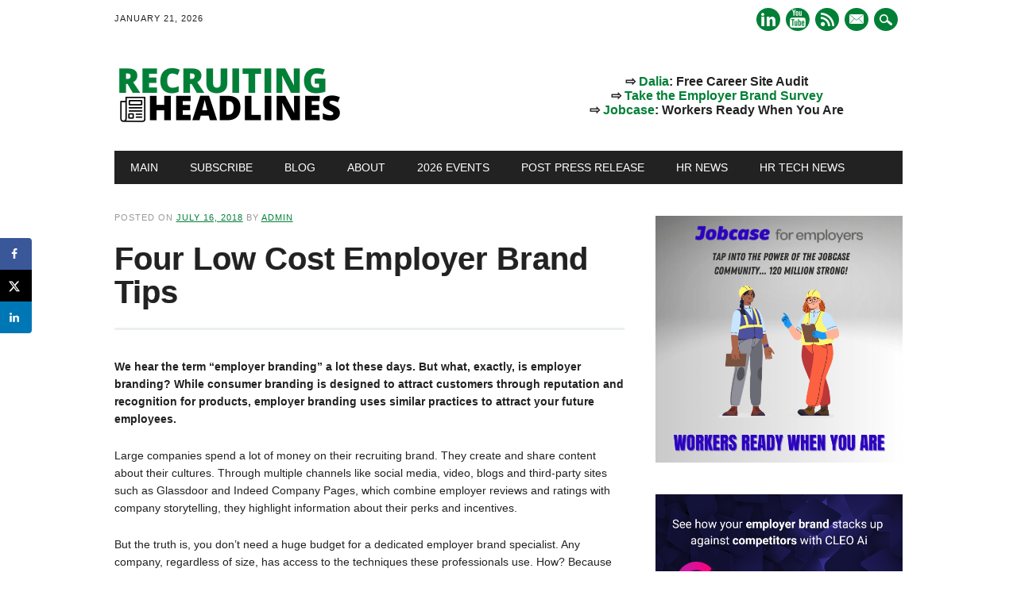

--- FILE ---
content_type: text/html; charset=UTF-8
request_url: https://recruitingheadlines.com/four-low-cost-employer-brand-tips/
body_size: 20853
content:
<!DOCTYPE html>
<html dir="ltr" lang="en-US" prefix="og: https://ogp.me/ns#" class="no-js">
<head>
<meta charset="UTF-8" />
<meta name="viewport" content="width=device-width, initial-scale=1" />
<title>Four Low Cost Employer Brand Tips | Recruiting Headlines</title>
<link rel="profile" href="https://gmpg.org/xfn/11" />
<link rel="pingback" href="https://recruitingheadlines.com/xmlrpc.php" />


		<!-- All in One SEO 4.9.3 - aioseo.com -->
	<meta name="description" content="We hear the term “employer branding” a lot these days. But what, exactly, is employer branding? While consumer branding is designed to attract customers through reputation and recognition for products, employer branding uses similar practices to attract your future employees. Large companies spend a lot of money on their recruiting brand. They create and share" />
	<meta name="robots" content="max-image-preview:large" />
	<meta name="author" content="admin"/>
	<meta name="keywords" content="employer branding,blog" />
	<link rel="canonical" href="https://recruitingheadlines.com/four-low-cost-employer-brand-tips/" />
	<meta name="generator" content="All in One SEO (AIOSEO) 4.9.3" />
		<meta property="og:locale" content="en_US" />
		<meta property="og:site_name" content="Recruiting Headlines" />
		<meta property="og:type" content="article" />
		<meta property="og:title" content="Four Low Cost Employer Brand Tips | Recruiting Headlines" />
		<meta property="og:description" content="We hear the term “employer branding” a lot these days. But what, exactly, is employer branding? While consumer branding is designed to attract customers through reputation and recognition for products, employer branding uses similar practices to attract your future employees. Large companies spend a lot of money on their recruiting brand. They create and share" />
		<meta property="og:url" content="https://recruitingheadlines.com/four-low-cost-employer-brand-tips/" />
		<meta property="og:image" content="https://recruitingheadlines.com/wp-content/uploads/2018/07/employer-brand-magnet.jpg" />
		<meta property="og:image:secure_url" content="https://recruitingheadlines.com/wp-content/uploads/2018/07/employer-brand-magnet.jpg" />
		<meta property="og:image:width" content="860" />
		<meta property="og:image:height" content="499" />
		<meta property="article:published_time" content="2018-07-16T16:45:34+00:00" />
		<meta property="article:modified_time" content="2018-07-16T16:45:34+00:00" />
		<meta property="article:publisher" content="https://www.facebook.com/RecruitingHeadlines" />
		<meta name="twitter:card" content="summary" />
		<meta name="twitter:site" content="@RecHeadlines" />
		<meta name="twitter:title" content="Four Low Cost Employer Brand Tips | Recruiting Headlines" />
		<meta name="twitter:description" content="We hear the term “employer branding” a lot these days. But what, exactly, is employer branding? While consumer branding is designed to attract customers through reputation and recognition for products, employer branding uses similar practices to attract your future employees. Large companies spend a lot of money on their recruiting brand. They create and share" />
		<meta name="twitter:image" content="https://recruitingheadlines.com/wp-content/uploads/2018/07/employer-brand-magnet.jpg" />
		<script type="application/ld+json" class="aioseo-schema">
			{"@context":"https:\/\/schema.org","@graph":[{"@type":"Article","@id":"https:\/\/recruitingheadlines.com\/four-low-cost-employer-brand-tips\/#article","name":"Four Low Cost Employer Brand Tips | Recruiting Headlines","headline":"Four Low Cost Employer Brand Tips","author":{"@id":"https:\/\/recruitingheadlines.com\/author\/admin\/#author"},"publisher":{"@id":"https:\/\/recruitingheadlines.com\/#organization"},"image":{"@type":"ImageObject","url":"https:\/\/recruitingheadlines.com\/wp-content\/uploads\/2018\/07\/employer-brand-magnet.jpg","width":860,"height":499},"datePublished":"2018-07-16T12:45:34-04:00","dateModified":"2018-07-16T12:45:34-04:00","inLanguage":"en-US","mainEntityOfPage":{"@id":"https:\/\/recruitingheadlines.com\/four-low-cost-employer-brand-tips\/#webpage"},"isPartOf":{"@id":"https:\/\/recruitingheadlines.com\/four-low-cost-employer-brand-tips\/#webpage"},"articleSection":"Blog, Employer Branding"},{"@type":"BreadcrumbList","@id":"https:\/\/recruitingheadlines.com\/four-low-cost-employer-brand-tips\/#breadcrumblist","itemListElement":[{"@type":"ListItem","@id":"https:\/\/recruitingheadlines.com#listItem","position":1,"name":"Home","item":"https:\/\/recruitingheadlines.com","nextItem":{"@type":"ListItem","@id":"https:\/\/recruitingheadlines.com\/category\/blog\/#listItem","name":"Blog"}},{"@type":"ListItem","@id":"https:\/\/recruitingheadlines.com\/category\/blog\/#listItem","position":2,"name":"Blog","item":"https:\/\/recruitingheadlines.com\/category\/blog\/","nextItem":{"@type":"ListItem","@id":"https:\/\/recruitingheadlines.com\/four-low-cost-employer-brand-tips\/#listItem","name":"Four Low Cost Employer Brand Tips"},"previousItem":{"@type":"ListItem","@id":"https:\/\/recruitingheadlines.com#listItem","name":"Home"}},{"@type":"ListItem","@id":"https:\/\/recruitingheadlines.com\/four-low-cost-employer-brand-tips\/#listItem","position":3,"name":"Four Low Cost Employer Brand Tips","previousItem":{"@type":"ListItem","@id":"https:\/\/recruitingheadlines.com\/category\/blog\/#listItem","name":"Blog"}}]},{"@type":"Organization","@id":"https:\/\/recruitingheadlines.com\/#organization","name":"Recruiting Headlines","description":"One Site, All Recruiting News","url":"https:\/\/recruitingheadlines.com\/","sameAs":["https:\/\/www.linkedin.com\/company\/27179143\/"]},{"@type":"Person","@id":"https:\/\/recruitingheadlines.com\/author\/admin\/#author","url":"https:\/\/recruitingheadlines.com\/author\/admin\/","name":"admin","image":{"@type":"ImageObject","@id":"https:\/\/recruitingheadlines.com\/four-low-cost-employer-brand-tips\/#authorImage","url":"https:\/\/secure.gravatar.com\/avatar\/d011226ebf1f832407ac3bd4b8fb5ae866a3eb8fcea132cc82c3854d83621c70?s=96&d=mm&r=g","width":96,"height":96,"caption":"admin"}},{"@type":"WebPage","@id":"https:\/\/recruitingheadlines.com\/four-low-cost-employer-brand-tips\/#webpage","url":"https:\/\/recruitingheadlines.com\/four-low-cost-employer-brand-tips\/","name":"Four Low Cost Employer Brand Tips | Recruiting Headlines","description":"We hear the term \u201cemployer branding\u201d a lot these days. But what, exactly, is employer branding? While consumer branding is designed to attract customers through reputation and recognition for products, employer branding uses similar practices to attract your future employees. Large companies spend a lot of money on their recruiting brand. They create and share","inLanguage":"en-US","isPartOf":{"@id":"https:\/\/recruitingheadlines.com\/#website"},"breadcrumb":{"@id":"https:\/\/recruitingheadlines.com\/four-low-cost-employer-brand-tips\/#breadcrumblist"},"author":{"@id":"https:\/\/recruitingheadlines.com\/author\/admin\/#author"},"creator":{"@id":"https:\/\/recruitingheadlines.com\/author\/admin\/#author"},"image":{"@type":"ImageObject","url":"https:\/\/recruitingheadlines.com\/wp-content\/uploads\/2018\/07\/employer-brand-magnet.jpg","@id":"https:\/\/recruitingheadlines.com\/four-low-cost-employer-brand-tips\/#mainImage","width":860,"height":499},"primaryImageOfPage":{"@id":"https:\/\/recruitingheadlines.com\/four-low-cost-employer-brand-tips\/#mainImage"},"datePublished":"2018-07-16T12:45:34-04:00","dateModified":"2018-07-16T12:45:34-04:00"},{"@type":"WebSite","@id":"https:\/\/recruitingheadlines.com\/#website","url":"https:\/\/recruitingheadlines.com\/","name":"Recruiting Headlines","description":"One Site, All Recruiting News","inLanguage":"en-US","publisher":{"@id":"https:\/\/recruitingheadlines.com\/#organization"}}]}
		</script>
		<!-- All in One SEO -->

<!-- Hubbub v.1.36.3 https://morehubbub.com/ -->
<meta property="og:locale" content="en_US" />
<meta property="og:type" content="article" />
<meta property="og:title" content="Four Low Cost Employer Brand Tips" />
<meta property="og:description" content="We hear the term “employer branding” a lot these days. But what, exactly, is employer branding? While consumer branding is designed to attract customers through reputation and recognition for products, employer branding uses similar practices" />
<meta property="og:url" content="https://recruitingheadlines.com/four-low-cost-employer-brand-tips/" />
<meta property="og:site_name" content="Recruiting Headlines" />
<meta property="og:updated_time" content="2018-07-16T12:45:34+00:00" />
<meta property="article:published_time" content="2018-07-16T12:45:34+00:00" />
<meta property="article:modified_time" content="2018-07-16T12:45:34+00:00" />
<meta name="twitter:card" content="summary_large_image" />
<meta name="twitter:title" content="Four Low Cost Employer Brand Tips" />
<meta name="twitter:description" content="We hear the term “employer branding” a lot these days. But what, exactly, is employer branding? While consumer branding is designed to attract customers through reputation and recognition for products, employer branding uses similar practices" />
<meta class="flipboard-article" content="We hear the term “employer branding” a lot these days. But what, exactly, is employer branding? While consumer branding is designed to attract customers through reputation and recognition for products, employer branding uses similar practices" />
<meta property="og:image" content="https://recruitingheadlines.com/wp-content/uploads/2018/07/employer-brand-magnet.jpg" />
<meta name="twitter:image" content="https://recruitingheadlines.com/wp-content/uploads/2018/07/employer-brand-magnet.jpg" />
<meta property="og:image:width" content="860" />
<meta property="og:image:height" content="499" />
<!-- Hubbub v.1.36.3 https://morehubbub.com/ -->
<link rel="alternate" type="application/rss+xml" title="Recruiting Headlines &raquo; Feed" href="https://recruitingheadlines.com/feed/" />
<link rel="alternate" type="application/rss+xml" title="Recruiting Headlines &raquo; Comments Feed" href="https://recruitingheadlines.com/comments/feed/" />
<link rel="alternate" title="oEmbed (JSON)" type="application/json+oembed" href="https://recruitingheadlines.com/wp-json/oembed/1.0/embed?url=https%3A%2F%2Frecruitingheadlines.com%2Ffour-low-cost-employer-brand-tips%2F" />
<link rel="alternate" title="oEmbed (XML)" type="text/xml+oembed" href="https://recruitingheadlines.com/wp-json/oembed/1.0/embed?url=https%3A%2F%2Frecruitingheadlines.com%2Ffour-low-cost-employer-brand-tips%2F&#038;format=xml" />
		<!-- This site uses the Google Analytics by MonsterInsights plugin v9.11.1 - Using Analytics tracking - https://www.monsterinsights.com/ -->
							<script src="//www.googletagmanager.com/gtag/js?id=G-65F713NY9V"  data-cfasync="false" data-wpfc-render="false" type="text/javascript" async></script>
			<script data-cfasync="false" data-wpfc-render="false" type="text/javascript">
				var mi_version = '9.11.1';
				var mi_track_user = true;
				var mi_no_track_reason = '';
								var MonsterInsightsDefaultLocations = {"page_location":"https:\/\/recruitingheadlines.com\/four-low-cost-employer-brand-tips\/"};
								if ( typeof MonsterInsightsPrivacyGuardFilter === 'function' ) {
					var MonsterInsightsLocations = (typeof MonsterInsightsExcludeQuery === 'object') ? MonsterInsightsPrivacyGuardFilter( MonsterInsightsExcludeQuery ) : MonsterInsightsPrivacyGuardFilter( MonsterInsightsDefaultLocations );
				} else {
					var MonsterInsightsLocations = (typeof MonsterInsightsExcludeQuery === 'object') ? MonsterInsightsExcludeQuery : MonsterInsightsDefaultLocations;
				}

								var disableStrs = [
										'ga-disable-G-65F713NY9V',
									];

				/* Function to detect opted out users */
				function __gtagTrackerIsOptedOut() {
					for (var index = 0; index < disableStrs.length; index++) {
						if (document.cookie.indexOf(disableStrs[index] + '=true') > -1) {
							return true;
						}
					}

					return false;
				}

				/* Disable tracking if the opt-out cookie exists. */
				if (__gtagTrackerIsOptedOut()) {
					for (var index = 0; index < disableStrs.length; index++) {
						window[disableStrs[index]] = true;
					}
				}

				/* Opt-out function */
				function __gtagTrackerOptout() {
					for (var index = 0; index < disableStrs.length; index++) {
						document.cookie = disableStrs[index] + '=true; expires=Thu, 31 Dec 2099 23:59:59 UTC; path=/';
						window[disableStrs[index]] = true;
					}
				}

				if ('undefined' === typeof gaOptout) {
					function gaOptout() {
						__gtagTrackerOptout();
					}
				}
								window.dataLayer = window.dataLayer || [];

				window.MonsterInsightsDualTracker = {
					helpers: {},
					trackers: {},
				};
				if (mi_track_user) {
					function __gtagDataLayer() {
						dataLayer.push(arguments);
					}

					function __gtagTracker(type, name, parameters) {
						if (!parameters) {
							parameters = {};
						}

						if (parameters.send_to) {
							__gtagDataLayer.apply(null, arguments);
							return;
						}

						if (type === 'event') {
														parameters.send_to = monsterinsights_frontend.v4_id;
							var hookName = name;
							if (typeof parameters['event_category'] !== 'undefined') {
								hookName = parameters['event_category'] + ':' + name;
							}

							if (typeof MonsterInsightsDualTracker.trackers[hookName] !== 'undefined') {
								MonsterInsightsDualTracker.trackers[hookName](parameters);
							} else {
								__gtagDataLayer('event', name, parameters);
							}
							
						} else {
							__gtagDataLayer.apply(null, arguments);
						}
					}

					__gtagTracker('js', new Date());
					__gtagTracker('set', {
						'developer_id.dZGIzZG': true,
											});
					if ( MonsterInsightsLocations.page_location ) {
						__gtagTracker('set', MonsterInsightsLocations);
					}
										__gtagTracker('config', 'G-65F713NY9V', {"forceSSL":"true","link_attribution":"true"} );
										window.gtag = __gtagTracker;										(function () {
						/* https://developers.google.com/analytics/devguides/collection/analyticsjs/ */
						/* ga and __gaTracker compatibility shim. */
						var noopfn = function () {
							return null;
						};
						var newtracker = function () {
							return new Tracker();
						};
						var Tracker = function () {
							return null;
						};
						var p = Tracker.prototype;
						p.get = noopfn;
						p.set = noopfn;
						p.send = function () {
							var args = Array.prototype.slice.call(arguments);
							args.unshift('send');
							__gaTracker.apply(null, args);
						};
						var __gaTracker = function () {
							var len = arguments.length;
							if (len === 0) {
								return;
							}
							var f = arguments[len - 1];
							if (typeof f !== 'object' || f === null || typeof f.hitCallback !== 'function') {
								if ('send' === arguments[0]) {
									var hitConverted, hitObject = false, action;
									if ('event' === arguments[1]) {
										if ('undefined' !== typeof arguments[3]) {
											hitObject = {
												'eventAction': arguments[3],
												'eventCategory': arguments[2],
												'eventLabel': arguments[4],
												'value': arguments[5] ? arguments[5] : 1,
											}
										}
									}
									if ('pageview' === arguments[1]) {
										if ('undefined' !== typeof arguments[2]) {
											hitObject = {
												'eventAction': 'page_view',
												'page_path': arguments[2],
											}
										}
									}
									if (typeof arguments[2] === 'object') {
										hitObject = arguments[2];
									}
									if (typeof arguments[5] === 'object') {
										Object.assign(hitObject, arguments[5]);
									}
									if ('undefined' !== typeof arguments[1].hitType) {
										hitObject = arguments[1];
										if ('pageview' === hitObject.hitType) {
											hitObject.eventAction = 'page_view';
										}
									}
									if (hitObject) {
										action = 'timing' === arguments[1].hitType ? 'timing_complete' : hitObject.eventAction;
										hitConverted = mapArgs(hitObject);
										__gtagTracker('event', action, hitConverted);
									}
								}
								return;
							}

							function mapArgs(args) {
								var arg, hit = {};
								var gaMap = {
									'eventCategory': 'event_category',
									'eventAction': 'event_action',
									'eventLabel': 'event_label',
									'eventValue': 'event_value',
									'nonInteraction': 'non_interaction',
									'timingCategory': 'event_category',
									'timingVar': 'name',
									'timingValue': 'value',
									'timingLabel': 'event_label',
									'page': 'page_path',
									'location': 'page_location',
									'title': 'page_title',
									'referrer' : 'page_referrer',
								};
								for (arg in args) {
																		if (!(!args.hasOwnProperty(arg) || !gaMap.hasOwnProperty(arg))) {
										hit[gaMap[arg]] = args[arg];
									} else {
										hit[arg] = args[arg];
									}
								}
								return hit;
							}

							try {
								f.hitCallback();
							} catch (ex) {
							}
						};
						__gaTracker.create = newtracker;
						__gaTracker.getByName = newtracker;
						__gaTracker.getAll = function () {
							return [];
						};
						__gaTracker.remove = noopfn;
						__gaTracker.loaded = true;
						window['__gaTracker'] = __gaTracker;
					})();
									} else {
										console.log("");
					(function () {
						function __gtagTracker() {
							return null;
						}

						window['__gtagTracker'] = __gtagTracker;
						window['gtag'] = __gtagTracker;
					})();
									}
			</script>
							<!-- / Google Analytics by MonsterInsights -->
		<style id='wp-img-auto-sizes-contain-inline-css' type='text/css'>
img:is([sizes=auto i],[sizes^="auto," i]){contain-intrinsic-size:3000px 1500px}
/*# sourceURL=wp-img-auto-sizes-contain-inline-css */
</style>
<link rel='stylesheet' id='wpra-lightbox-css' href='https://recruitingheadlines.com/wp-content/plugins/wp-rss-aggregator/core/css/jquery-colorbox.css?ver=1.4.33' type='text/css' media='all' />
<style id='wp-emoji-styles-inline-css' type='text/css'>

	img.wp-smiley, img.emoji {
		display: inline !important;
		border: none !important;
		box-shadow: none !important;
		height: 1em !important;
		width: 1em !important;
		margin: 0 0.07em !important;
		vertical-align: -0.1em !important;
		background: none !important;
		padding: 0 !important;
	}
/*# sourceURL=wp-emoji-styles-inline-css */
</style>
<style id='wp-block-library-inline-css' type='text/css'>
:root{--wp-block-synced-color:#7a00df;--wp-block-synced-color--rgb:122,0,223;--wp-bound-block-color:var(--wp-block-synced-color);--wp-editor-canvas-background:#ddd;--wp-admin-theme-color:#007cba;--wp-admin-theme-color--rgb:0,124,186;--wp-admin-theme-color-darker-10:#006ba1;--wp-admin-theme-color-darker-10--rgb:0,107,160.5;--wp-admin-theme-color-darker-20:#005a87;--wp-admin-theme-color-darker-20--rgb:0,90,135;--wp-admin-border-width-focus:2px}@media (min-resolution:192dpi){:root{--wp-admin-border-width-focus:1.5px}}.wp-element-button{cursor:pointer}:root .has-very-light-gray-background-color{background-color:#eee}:root .has-very-dark-gray-background-color{background-color:#313131}:root .has-very-light-gray-color{color:#eee}:root .has-very-dark-gray-color{color:#313131}:root .has-vivid-green-cyan-to-vivid-cyan-blue-gradient-background{background:linear-gradient(135deg,#00d084,#0693e3)}:root .has-purple-crush-gradient-background{background:linear-gradient(135deg,#34e2e4,#4721fb 50%,#ab1dfe)}:root .has-hazy-dawn-gradient-background{background:linear-gradient(135deg,#faaca8,#dad0ec)}:root .has-subdued-olive-gradient-background{background:linear-gradient(135deg,#fafae1,#67a671)}:root .has-atomic-cream-gradient-background{background:linear-gradient(135deg,#fdd79a,#004a59)}:root .has-nightshade-gradient-background{background:linear-gradient(135deg,#330968,#31cdcf)}:root .has-midnight-gradient-background{background:linear-gradient(135deg,#020381,#2874fc)}:root{--wp--preset--font-size--normal:16px;--wp--preset--font-size--huge:42px}.has-regular-font-size{font-size:1em}.has-larger-font-size{font-size:2.625em}.has-normal-font-size{font-size:var(--wp--preset--font-size--normal)}.has-huge-font-size{font-size:var(--wp--preset--font-size--huge)}.has-text-align-center{text-align:center}.has-text-align-left{text-align:left}.has-text-align-right{text-align:right}.has-fit-text{white-space:nowrap!important}#end-resizable-editor-section{display:none}.aligncenter{clear:both}.items-justified-left{justify-content:flex-start}.items-justified-center{justify-content:center}.items-justified-right{justify-content:flex-end}.items-justified-space-between{justify-content:space-between}.screen-reader-text{border:0;clip-path:inset(50%);height:1px;margin:-1px;overflow:hidden;padding:0;position:absolute;width:1px;word-wrap:normal!important}.screen-reader-text:focus{background-color:#ddd;clip-path:none;color:#444;display:block;font-size:1em;height:auto;left:5px;line-height:normal;padding:15px 23px 14px;text-decoration:none;top:5px;width:auto;z-index:100000}html :where(.has-border-color){border-style:solid}html :where([style*=border-top-color]){border-top-style:solid}html :where([style*=border-right-color]){border-right-style:solid}html :where([style*=border-bottom-color]){border-bottom-style:solid}html :where([style*=border-left-color]){border-left-style:solid}html :where([style*=border-width]){border-style:solid}html :where([style*=border-top-width]){border-top-style:solid}html :where([style*=border-right-width]){border-right-style:solid}html :where([style*=border-bottom-width]){border-bottom-style:solid}html :where([style*=border-left-width]){border-left-style:solid}html :where(img[class*=wp-image-]){height:auto;max-width:100%}:where(figure){margin:0 0 1em}html :where(.is-position-sticky){--wp-admin--admin-bar--position-offset:var(--wp-admin--admin-bar--height,0px)}@media screen and (max-width:600px){html :where(.is-position-sticky){--wp-admin--admin-bar--position-offset:0px}}

/*# sourceURL=wp-block-library-inline-css */
</style><style id='wp-block-image-inline-css' type='text/css'>
.wp-block-image>a,.wp-block-image>figure>a{display:inline-block}.wp-block-image img{box-sizing:border-box;height:auto;max-width:100%;vertical-align:bottom}@media not (prefers-reduced-motion){.wp-block-image img.hide{visibility:hidden}.wp-block-image img.show{animation:show-content-image .4s}}.wp-block-image[style*=border-radius] img,.wp-block-image[style*=border-radius]>a{border-radius:inherit}.wp-block-image.has-custom-border img{box-sizing:border-box}.wp-block-image.aligncenter{text-align:center}.wp-block-image.alignfull>a,.wp-block-image.alignwide>a{width:100%}.wp-block-image.alignfull img,.wp-block-image.alignwide img{height:auto;width:100%}.wp-block-image .aligncenter,.wp-block-image .alignleft,.wp-block-image .alignright,.wp-block-image.aligncenter,.wp-block-image.alignleft,.wp-block-image.alignright{display:table}.wp-block-image .aligncenter>figcaption,.wp-block-image .alignleft>figcaption,.wp-block-image .alignright>figcaption,.wp-block-image.aligncenter>figcaption,.wp-block-image.alignleft>figcaption,.wp-block-image.alignright>figcaption{caption-side:bottom;display:table-caption}.wp-block-image .alignleft{float:left;margin:.5em 1em .5em 0}.wp-block-image .alignright{float:right;margin:.5em 0 .5em 1em}.wp-block-image .aligncenter{margin-left:auto;margin-right:auto}.wp-block-image :where(figcaption){margin-bottom:1em;margin-top:.5em}.wp-block-image.is-style-circle-mask img{border-radius:9999px}@supports ((-webkit-mask-image:none) or (mask-image:none)) or (-webkit-mask-image:none){.wp-block-image.is-style-circle-mask img{border-radius:0;-webkit-mask-image:url('data:image/svg+xml;utf8,<svg viewBox="0 0 100 100" xmlns="http://www.w3.org/2000/svg"><circle cx="50" cy="50" r="50"/></svg>');mask-image:url('data:image/svg+xml;utf8,<svg viewBox="0 0 100 100" xmlns="http://www.w3.org/2000/svg"><circle cx="50" cy="50" r="50"/></svg>');mask-mode:alpha;-webkit-mask-position:center;mask-position:center;-webkit-mask-repeat:no-repeat;mask-repeat:no-repeat;-webkit-mask-size:contain;mask-size:contain}}:root :where(.wp-block-image.is-style-rounded img,.wp-block-image .is-style-rounded img){border-radius:9999px}.wp-block-image figure{margin:0}.wp-lightbox-container{display:flex;flex-direction:column;position:relative}.wp-lightbox-container img{cursor:zoom-in}.wp-lightbox-container img:hover+button{opacity:1}.wp-lightbox-container button{align-items:center;backdrop-filter:blur(16px) saturate(180%);background-color:#5a5a5a40;border:none;border-radius:4px;cursor:zoom-in;display:flex;height:20px;justify-content:center;opacity:0;padding:0;position:absolute;right:16px;text-align:center;top:16px;width:20px;z-index:100}@media not (prefers-reduced-motion){.wp-lightbox-container button{transition:opacity .2s ease}}.wp-lightbox-container button:focus-visible{outline:3px auto #5a5a5a40;outline:3px auto -webkit-focus-ring-color;outline-offset:3px}.wp-lightbox-container button:hover{cursor:pointer;opacity:1}.wp-lightbox-container button:focus{opacity:1}.wp-lightbox-container button:focus,.wp-lightbox-container button:hover,.wp-lightbox-container button:not(:hover):not(:active):not(.has-background){background-color:#5a5a5a40;border:none}.wp-lightbox-overlay{box-sizing:border-box;cursor:zoom-out;height:100vh;left:0;overflow:hidden;position:fixed;top:0;visibility:hidden;width:100%;z-index:100000}.wp-lightbox-overlay .close-button{align-items:center;cursor:pointer;display:flex;justify-content:center;min-height:40px;min-width:40px;padding:0;position:absolute;right:calc(env(safe-area-inset-right) + 16px);top:calc(env(safe-area-inset-top) + 16px);z-index:5000000}.wp-lightbox-overlay .close-button:focus,.wp-lightbox-overlay .close-button:hover,.wp-lightbox-overlay .close-button:not(:hover):not(:active):not(.has-background){background:none;border:none}.wp-lightbox-overlay .lightbox-image-container{height:var(--wp--lightbox-container-height);left:50%;overflow:hidden;position:absolute;top:50%;transform:translate(-50%,-50%);transform-origin:top left;width:var(--wp--lightbox-container-width);z-index:9999999999}.wp-lightbox-overlay .wp-block-image{align-items:center;box-sizing:border-box;display:flex;height:100%;justify-content:center;margin:0;position:relative;transform-origin:0 0;width:100%;z-index:3000000}.wp-lightbox-overlay .wp-block-image img{height:var(--wp--lightbox-image-height);min-height:var(--wp--lightbox-image-height);min-width:var(--wp--lightbox-image-width);width:var(--wp--lightbox-image-width)}.wp-lightbox-overlay .wp-block-image figcaption{display:none}.wp-lightbox-overlay button{background:none;border:none}.wp-lightbox-overlay .scrim{background-color:#fff;height:100%;opacity:.9;position:absolute;width:100%;z-index:2000000}.wp-lightbox-overlay.active{visibility:visible}@media not (prefers-reduced-motion){.wp-lightbox-overlay.active{animation:turn-on-visibility .25s both}.wp-lightbox-overlay.active img{animation:turn-on-visibility .35s both}.wp-lightbox-overlay.show-closing-animation:not(.active){animation:turn-off-visibility .35s both}.wp-lightbox-overlay.show-closing-animation:not(.active) img{animation:turn-off-visibility .25s both}.wp-lightbox-overlay.zoom.active{animation:none;opacity:1;visibility:visible}.wp-lightbox-overlay.zoom.active .lightbox-image-container{animation:lightbox-zoom-in .4s}.wp-lightbox-overlay.zoom.active .lightbox-image-container img{animation:none}.wp-lightbox-overlay.zoom.active .scrim{animation:turn-on-visibility .4s forwards}.wp-lightbox-overlay.zoom.show-closing-animation:not(.active){animation:none}.wp-lightbox-overlay.zoom.show-closing-animation:not(.active) .lightbox-image-container{animation:lightbox-zoom-out .4s}.wp-lightbox-overlay.zoom.show-closing-animation:not(.active) .lightbox-image-container img{animation:none}.wp-lightbox-overlay.zoom.show-closing-animation:not(.active) .scrim{animation:turn-off-visibility .4s forwards}}@keyframes show-content-image{0%{visibility:hidden}99%{visibility:hidden}to{visibility:visible}}@keyframes turn-on-visibility{0%{opacity:0}to{opacity:1}}@keyframes turn-off-visibility{0%{opacity:1;visibility:visible}99%{opacity:0;visibility:visible}to{opacity:0;visibility:hidden}}@keyframes lightbox-zoom-in{0%{transform:translate(calc((-100vw + var(--wp--lightbox-scrollbar-width))/2 + var(--wp--lightbox-initial-left-position)),calc(-50vh + var(--wp--lightbox-initial-top-position))) scale(var(--wp--lightbox-scale))}to{transform:translate(-50%,-50%) scale(1)}}@keyframes lightbox-zoom-out{0%{transform:translate(-50%,-50%) scale(1);visibility:visible}99%{visibility:visible}to{transform:translate(calc((-100vw + var(--wp--lightbox-scrollbar-width))/2 + var(--wp--lightbox-initial-left-position)),calc(-50vh + var(--wp--lightbox-initial-top-position))) scale(var(--wp--lightbox-scale));visibility:hidden}}
/*# sourceURL=https://recruitingheadlines.com/wp-includes/blocks/image/style.min.css */
</style>
<style id='wp-block-list-inline-css' type='text/css'>
ol,ul{box-sizing:border-box}:root :where(.wp-block-list.has-background){padding:1.25em 2.375em}
/*# sourceURL=https://recruitingheadlines.com/wp-includes/blocks/list/style.min.css */
</style>
<style id='wp-block-paragraph-inline-css' type='text/css'>
.is-small-text{font-size:.875em}.is-regular-text{font-size:1em}.is-large-text{font-size:2.25em}.is-larger-text{font-size:3em}.has-drop-cap:not(:focus):first-letter{float:left;font-size:8.4em;font-style:normal;font-weight:100;line-height:.68;margin:.05em .1em 0 0;text-transform:uppercase}body.rtl .has-drop-cap:not(:focus):first-letter{float:none;margin-left:.1em}p.has-drop-cap.has-background{overflow:hidden}:root :where(p.has-background){padding:1.25em 2.375em}:where(p.has-text-color:not(.has-link-color)) a{color:inherit}p.has-text-align-left[style*="writing-mode:vertical-lr"],p.has-text-align-right[style*="writing-mode:vertical-rl"]{rotate:180deg}
/*# sourceURL=https://recruitingheadlines.com/wp-includes/blocks/paragraph/style.min.css */
</style>
<style id='global-styles-inline-css' type='text/css'>
:root{--wp--preset--aspect-ratio--square: 1;--wp--preset--aspect-ratio--4-3: 4/3;--wp--preset--aspect-ratio--3-4: 3/4;--wp--preset--aspect-ratio--3-2: 3/2;--wp--preset--aspect-ratio--2-3: 2/3;--wp--preset--aspect-ratio--16-9: 16/9;--wp--preset--aspect-ratio--9-16: 9/16;--wp--preset--color--black: #000000;--wp--preset--color--cyan-bluish-gray: #abb8c3;--wp--preset--color--white: #ffffff;--wp--preset--color--pale-pink: #f78da7;--wp--preset--color--vivid-red: #cf2e2e;--wp--preset--color--luminous-vivid-orange: #ff6900;--wp--preset--color--luminous-vivid-amber: #fcb900;--wp--preset--color--light-green-cyan: #7bdcb5;--wp--preset--color--vivid-green-cyan: #00d084;--wp--preset--color--pale-cyan-blue: #8ed1fc;--wp--preset--color--vivid-cyan-blue: #0693e3;--wp--preset--color--vivid-purple: #9b51e0;--wp--preset--gradient--vivid-cyan-blue-to-vivid-purple: linear-gradient(135deg,rgb(6,147,227) 0%,rgb(155,81,224) 100%);--wp--preset--gradient--light-green-cyan-to-vivid-green-cyan: linear-gradient(135deg,rgb(122,220,180) 0%,rgb(0,208,130) 100%);--wp--preset--gradient--luminous-vivid-amber-to-luminous-vivid-orange: linear-gradient(135deg,rgb(252,185,0) 0%,rgb(255,105,0) 100%);--wp--preset--gradient--luminous-vivid-orange-to-vivid-red: linear-gradient(135deg,rgb(255,105,0) 0%,rgb(207,46,46) 100%);--wp--preset--gradient--very-light-gray-to-cyan-bluish-gray: linear-gradient(135deg,rgb(238,238,238) 0%,rgb(169,184,195) 100%);--wp--preset--gradient--cool-to-warm-spectrum: linear-gradient(135deg,rgb(74,234,220) 0%,rgb(151,120,209) 20%,rgb(207,42,186) 40%,rgb(238,44,130) 60%,rgb(251,105,98) 80%,rgb(254,248,76) 100%);--wp--preset--gradient--blush-light-purple: linear-gradient(135deg,rgb(255,206,236) 0%,rgb(152,150,240) 100%);--wp--preset--gradient--blush-bordeaux: linear-gradient(135deg,rgb(254,205,165) 0%,rgb(254,45,45) 50%,rgb(107,0,62) 100%);--wp--preset--gradient--luminous-dusk: linear-gradient(135deg,rgb(255,203,112) 0%,rgb(199,81,192) 50%,rgb(65,88,208) 100%);--wp--preset--gradient--pale-ocean: linear-gradient(135deg,rgb(255,245,203) 0%,rgb(182,227,212) 50%,rgb(51,167,181) 100%);--wp--preset--gradient--electric-grass: linear-gradient(135deg,rgb(202,248,128) 0%,rgb(113,206,126) 100%);--wp--preset--gradient--midnight: linear-gradient(135deg,rgb(2,3,129) 0%,rgb(40,116,252) 100%);--wp--preset--font-size--small: 13px;--wp--preset--font-size--medium: 20px;--wp--preset--font-size--large: 36px;--wp--preset--font-size--x-large: 42px;--wp--preset--spacing--20: 0.44rem;--wp--preset--spacing--30: 0.67rem;--wp--preset--spacing--40: 1rem;--wp--preset--spacing--50: 1.5rem;--wp--preset--spacing--60: 2.25rem;--wp--preset--spacing--70: 3.38rem;--wp--preset--spacing--80: 5.06rem;--wp--preset--shadow--natural: 6px 6px 9px rgba(0, 0, 0, 0.2);--wp--preset--shadow--deep: 12px 12px 50px rgba(0, 0, 0, 0.4);--wp--preset--shadow--sharp: 6px 6px 0px rgba(0, 0, 0, 0.2);--wp--preset--shadow--outlined: 6px 6px 0px -3px rgb(255, 255, 255), 6px 6px rgb(0, 0, 0);--wp--preset--shadow--crisp: 6px 6px 0px rgb(0, 0, 0);}:where(.is-layout-flex){gap: 0.5em;}:where(.is-layout-grid){gap: 0.5em;}body .is-layout-flex{display: flex;}.is-layout-flex{flex-wrap: wrap;align-items: center;}.is-layout-flex > :is(*, div){margin: 0;}body .is-layout-grid{display: grid;}.is-layout-grid > :is(*, div){margin: 0;}:where(.wp-block-columns.is-layout-flex){gap: 2em;}:where(.wp-block-columns.is-layout-grid){gap: 2em;}:where(.wp-block-post-template.is-layout-flex){gap: 1.25em;}:where(.wp-block-post-template.is-layout-grid){gap: 1.25em;}.has-black-color{color: var(--wp--preset--color--black) !important;}.has-cyan-bluish-gray-color{color: var(--wp--preset--color--cyan-bluish-gray) !important;}.has-white-color{color: var(--wp--preset--color--white) !important;}.has-pale-pink-color{color: var(--wp--preset--color--pale-pink) !important;}.has-vivid-red-color{color: var(--wp--preset--color--vivid-red) !important;}.has-luminous-vivid-orange-color{color: var(--wp--preset--color--luminous-vivid-orange) !important;}.has-luminous-vivid-amber-color{color: var(--wp--preset--color--luminous-vivid-amber) !important;}.has-light-green-cyan-color{color: var(--wp--preset--color--light-green-cyan) !important;}.has-vivid-green-cyan-color{color: var(--wp--preset--color--vivid-green-cyan) !important;}.has-pale-cyan-blue-color{color: var(--wp--preset--color--pale-cyan-blue) !important;}.has-vivid-cyan-blue-color{color: var(--wp--preset--color--vivid-cyan-blue) !important;}.has-vivid-purple-color{color: var(--wp--preset--color--vivid-purple) !important;}.has-black-background-color{background-color: var(--wp--preset--color--black) !important;}.has-cyan-bluish-gray-background-color{background-color: var(--wp--preset--color--cyan-bluish-gray) !important;}.has-white-background-color{background-color: var(--wp--preset--color--white) !important;}.has-pale-pink-background-color{background-color: var(--wp--preset--color--pale-pink) !important;}.has-vivid-red-background-color{background-color: var(--wp--preset--color--vivid-red) !important;}.has-luminous-vivid-orange-background-color{background-color: var(--wp--preset--color--luminous-vivid-orange) !important;}.has-luminous-vivid-amber-background-color{background-color: var(--wp--preset--color--luminous-vivid-amber) !important;}.has-light-green-cyan-background-color{background-color: var(--wp--preset--color--light-green-cyan) !important;}.has-vivid-green-cyan-background-color{background-color: var(--wp--preset--color--vivid-green-cyan) !important;}.has-pale-cyan-blue-background-color{background-color: var(--wp--preset--color--pale-cyan-blue) !important;}.has-vivid-cyan-blue-background-color{background-color: var(--wp--preset--color--vivid-cyan-blue) !important;}.has-vivid-purple-background-color{background-color: var(--wp--preset--color--vivid-purple) !important;}.has-black-border-color{border-color: var(--wp--preset--color--black) !important;}.has-cyan-bluish-gray-border-color{border-color: var(--wp--preset--color--cyan-bluish-gray) !important;}.has-white-border-color{border-color: var(--wp--preset--color--white) !important;}.has-pale-pink-border-color{border-color: var(--wp--preset--color--pale-pink) !important;}.has-vivid-red-border-color{border-color: var(--wp--preset--color--vivid-red) !important;}.has-luminous-vivid-orange-border-color{border-color: var(--wp--preset--color--luminous-vivid-orange) !important;}.has-luminous-vivid-amber-border-color{border-color: var(--wp--preset--color--luminous-vivid-amber) !important;}.has-light-green-cyan-border-color{border-color: var(--wp--preset--color--light-green-cyan) !important;}.has-vivid-green-cyan-border-color{border-color: var(--wp--preset--color--vivid-green-cyan) !important;}.has-pale-cyan-blue-border-color{border-color: var(--wp--preset--color--pale-cyan-blue) !important;}.has-vivid-cyan-blue-border-color{border-color: var(--wp--preset--color--vivid-cyan-blue) !important;}.has-vivid-purple-border-color{border-color: var(--wp--preset--color--vivid-purple) !important;}.has-vivid-cyan-blue-to-vivid-purple-gradient-background{background: var(--wp--preset--gradient--vivid-cyan-blue-to-vivid-purple) !important;}.has-light-green-cyan-to-vivid-green-cyan-gradient-background{background: var(--wp--preset--gradient--light-green-cyan-to-vivid-green-cyan) !important;}.has-luminous-vivid-amber-to-luminous-vivid-orange-gradient-background{background: var(--wp--preset--gradient--luminous-vivid-amber-to-luminous-vivid-orange) !important;}.has-luminous-vivid-orange-to-vivid-red-gradient-background{background: var(--wp--preset--gradient--luminous-vivid-orange-to-vivid-red) !important;}.has-very-light-gray-to-cyan-bluish-gray-gradient-background{background: var(--wp--preset--gradient--very-light-gray-to-cyan-bluish-gray) !important;}.has-cool-to-warm-spectrum-gradient-background{background: var(--wp--preset--gradient--cool-to-warm-spectrum) !important;}.has-blush-light-purple-gradient-background{background: var(--wp--preset--gradient--blush-light-purple) !important;}.has-blush-bordeaux-gradient-background{background: var(--wp--preset--gradient--blush-bordeaux) !important;}.has-luminous-dusk-gradient-background{background: var(--wp--preset--gradient--luminous-dusk) !important;}.has-pale-ocean-gradient-background{background: var(--wp--preset--gradient--pale-ocean) !important;}.has-electric-grass-gradient-background{background: var(--wp--preset--gradient--electric-grass) !important;}.has-midnight-gradient-background{background: var(--wp--preset--gradient--midnight) !important;}.has-small-font-size{font-size: var(--wp--preset--font-size--small) !important;}.has-medium-font-size{font-size: var(--wp--preset--font-size--medium) !important;}.has-large-font-size{font-size: var(--wp--preset--font-size--large) !important;}.has-x-large-font-size{font-size: var(--wp--preset--font-size--x-large) !important;}
/*# sourceURL=global-styles-inline-css */
</style>

<style id='classic-theme-styles-inline-css' type='text/css'>
/*! This file is auto-generated */
.wp-block-button__link{color:#fff;background-color:#32373c;border-radius:9999px;box-shadow:none;text-decoration:none;padding:calc(.667em + 2px) calc(1.333em + 2px);font-size:1.125em}.wp-block-file__button{background:#32373c;color:#fff;text-decoration:none}
/*# sourceURL=/wp-includes/css/classic-themes.min.css */
</style>
<link rel='stylesheet' id='contact-form-7-css' href='https://recruitingheadlines.com/wp-content/plugins/contact-form-7/includes/css/styles.css?ver=6.1.4' type='text/css' media='all' />
<link rel='stylesheet' id='mc4wp-form-themes-css' href='https://recruitingheadlines.com/wp-content/plugins/mailchimp-for-wp/assets/css/form-themes.css?ver=4.11.1' type='text/css' media='all' />
<link rel='stylesheet' id='newswire_style-css' href='https://recruitingheadlines.com/wp-content/themes/the-newswire-child/style.css?ver=6.9' type='text/css' media='all' />
<link rel='stylesheet' id='dpsp-frontend-style-pro-css' href='https://recruitingheadlines.com/wp-content/plugins/social-pug/assets/dist/style-frontend-pro.css?ver=1.36.3' type='text/css' media='all' />
<style id='dpsp-frontend-style-pro-inline-css' type='text/css'>

			@media screen and ( max-width : 720px ) {
				aside#dpsp-floating-sidebar.dpsp-hide-on-mobile.opened {
					display: none;
				}
			}
			
/*# sourceURL=dpsp-frontend-style-pro-inline-css */
</style>
<script type="text/javascript" src="https://recruitingheadlines.com/wp-content/plugins/google-analytics-for-wordpress/assets/js/frontend-gtag.min.js?ver=9.11.1" id="monsterinsights-frontend-script-js" async="async" data-wp-strategy="async"></script>
<script data-cfasync="false" data-wpfc-render="false" type="text/javascript" id='monsterinsights-frontend-script-js-extra'>/* <![CDATA[ */
var monsterinsights_frontend = {"js_events_tracking":"true","download_extensions":"doc,pdf,ppt,zip,xls,docx,pptx,xlsx","inbound_paths":"[{\"path\":\"\\\/go\\\/\",\"label\":\"affiliate\"},{\"path\":\"\\\/recommend\\\/\",\"label\":\"affiliate\"}]","home_url":"https:\/\/recruitingheadlines.com","hash_tracking":"false","v4_id":"G-65F713NY9V"};/* ]]> */
</script>
<script type="text/javascript" src="https://recruitingheadlines.com/wp-content/themes/the-newswire/library/js/modernizr-2.6.2.min.js?ver=2.6.2" id="modernizr-js"></script>
<script type="text/javascript" src="https://recruitingheadlines.com/wp-includes/js/jquery/jquery.min.js?ver=3.7.1" id="jquery-core-js"></script>
<script type="text/javascript" src="https://recruitingheadlines.com/wp-includes/js/jquery/jquery-migrate.min.js?ver=3.4.1" id="jquery-migrate-js"></script>
<script type="text/javascript" src="https://recruitingheadlines.com/wp-includes/js/imagesloaded.min.js?ver=5.0.0" id="imagesloaded-js"></script>
<script type="text/javascript" src="https://recruitingheadlines.com/wp-content/themes/the-newswire/library/js/jquery.cycle2.min.js?ver=6.9" id="cycle2-js"></script>
<script type="text/javascript" src="https://recruitingheadlines.com/wp-content/themes/the-newswire/library/js/jquery.cycle2.tile.min.js?ver=6.9" id="cycle2_tile-js"></script>
<script type="text/javascript" src="https://recruitingheadlines.com/wp-content/themes/the-newswire/library/js/jquery.cycle2.shuffle.min.js?ver=6.9" id="cycle2_shuffle-js"></script>
<script type="text/javascript" src="https://recruitingheadlines.com/wp-content/themes/the-newswire/library/js/jquery.cycle2.scrollVert.min.js?ver=6.9" id="cycle2_scrollvert-js"></script>
<script type="text/javascript" src="https://recruitingheadlines.com/wp-includes/js/masonry.min.js?ver=4.2.2" id="masonry-js"></script>
<script type="text/javascript" src="https://recruitingheadlines.com/wp-includes/js/jquery/jquery.masonry.min.js?ver=3.1.2b" id="jquery-masonry-js"></script>
<script type="text/javascript" src="https://recruitingheadlines.com/wp-content/themes/the-newswire/library/js/scripts.js?ver=1.0.0" id="newswire_custom_js-js"></script>
<link rel="https://api.w.org/" href="https://recruitingheadlines.com/wp-json/" /><link rel="alternate" title="JSON" type="application/json" href="https://recruitingheadlines.com/wp-json/wp/v2/posts/149731" /><link rel="EditURI" type="application/rsd+xml" title="RSD" href="https://recruitingheadlines.com/xmlrpc.php?rsd" />
<meta name="generator" content="WordPress 6.9" />
<link rel='shortlink' href='https://recruitingheadlines.com/?p=149731' />
	<style id="newswire-color-settings">
		        a, a:visited, .entry-title a:hover, .post-content ol li:before, .post-content ul li:before, .colortxt { 
            color: #008037;
        }
        
        #search-box-wrap, #social-media a, #search-icon, nav[role=navigation] .menu > ul li a:hover, nav[role=navigation] .menu ul li.current-menu-item a, .nav ul li.current_page_item a, nav[role=navigation] .menu ul li.current_page_item a, .cat-meta-color, .colorbar, .pagination li a:hover, .pagination li.active a, #comment-nav-above a, #comment-nav-below a, #nav-above a:hover, #nav-below a:hover, #image-navigation a:hover, #sidebar .widget-title,  .commentlist .comment-reply-link, .commentlist .comment-reply-login, #respond #submit:hover {
            background-color: #008037;
        }
        
				
				
		    </style>
		<style id="newswire-font-settings">
			
				
				
				.entry-title, .page-header, .heading-latest, #comments-title, .commentlist .vcard, #reply-title, #respond label, .slides .slide-noimg, .slide-title {
			font-family: "Open Sans", sans-serif;
						font-weight: 700;
					}
			</style>
	<meta name="hubbub-info" description="Hubbub 1.36.3"><link rel="amphtml" href="https://recruitingheadlines.com/four-low-cost-employer-brand-tips/amp/">


	

</head>

<body data-rsssl=1 class="wp-singular post-template-default single single-post postid-149731 single-format-standard wp-theme-the-newswire wp-child-theme-the-newswire-child">

<div id="wrapper">

    <div id="search-box-wrap">
        <div id="search-box">
           <div id="close-x">x</div>
           <form role="search" method="get" id="searchform" class="searchform" action="https://recruitingheadlines.com/">
				<div>
					<label class="screen-reader-text" for="s">Search for:</label>
					<input type="text" value="" name="s" id="s" />
					<input type="submit" id="searchsubmit" value="Search" />
				</div>
			</form>        </div>
    </div>
    
    <div id="container">
        
    
        <header id="branding" role="banner">
        
          <div id="top-head" >
          
            <div id="top-nav" class="clearfix">
                <div class="cur-date">January 21, 2026</div>
                            </div>
          
            <div id="social-media">
            
                                
                                
                                
                                
                                <a href="https://www.linkedin.com/company/recruiting-headlines/" class="social-li" title="https://www.linkedin.com/company/recruiting-headlines/">Linkedin</a>
                                
                                <a href="https://www.youtube.com/c/RecTechMedia" class="social-yt" title="https://www.youtube.com/c/RecTechMedia">Youtube</a>
                                
                                
                                
                                
                                
                                
                                <a href="https://recruitingheadlines.com/feed/" class="social-rs" title="https://recruitingheadlines.com/feed/">RSS</a>
                                
                                <a href="mailto:info@recruitingheadlines.com" class="social-em" title="mailto:info@recruitingheadlines.com">E-mail</a>
                                
                <div id="search-icon"></div>
    
            </div>
            
          </div>
        
          <div id="inner-header" class="clearfix">
          
            <div id="site-heading">
                                <div id="site-logo"><a href="https://recruitingheadlines.com/" title="Recruiting Headlines" rel="home"><img src="https://recruitingheadlines.com/wp-content/uploads/2024/12/RECHEAD-LOGO2-3.png" alt="Recruiting Headlines" /></a></div>
                            </div>
            
            
          <div id="newswire-banner">
          	
<!-- Add 468x60 Banner Code Below This Comment -->
<h4 align="center">&#8680; <a href="https://www.dalia.co/audit">Dalia</a>: Free Career Site Audit</h4>
<h4 align="center">&#8680; <a href="https://tally.so/r/wkLGvJ?utm_source=newsletter_rectechmedia&utm_medium=email&utm_campaign=CLEO_AI">Take the Employer Brand Survey</a></h4>
<h4 align="center">&#8680; <a href="https://www.jobcase.com/hire/index.html?utm_source=RecTech">Jobcase</a>: Workers Ready When You Are</h4>
          </div>
    
            <div class="clearfix"></div>
          </div>
          
            <nav id="access" role="navigation">
                <h1 class="assistive-text section-heading">Main menu</h1>
                <div class="skip-link screen-reader-text"><a href="#content" title="Skip to content">Skip to content</a></div>
    
                <div class="menu"><ul id="menu-main-menu" class="menu"><li id="menu-item-1638" class="menu-item menu-item-type-custom menu-item-object-custom menu-item-home menu-item-1638"><a href="https://recruitingheadlines.com">Main</a></li>
<li id="menu-item-158308" class="menu-item menu-item-type-post_type menu-item-object-page menu-item-158308"><a href="https://recruitingheadlines.com/subscribe/">Subscribe</a></li>
<li id="menu-item-1865" class="menu-item menu-item-type-taxonomy menu-item-object-category current-post-ancestor current-menu-parent current-post-parent menu-item-1865"><a href="https://recruitingheadlines.com/category/blog/">Blog</a></li>
<li id="menu-item-1641" class="menu-item menu-item-type-post_type menu-item-object-page menu-item-has-children menu-item-1641"><a href="https://recruitingheadlines.com/about-us/">About</a>
<ul class="sub-menu">
	<li id="menu-item-2448" class="menu-item menu-item-type-post_type menu-item-object-page menu-item-2448"><a href="https://recruitingheadlines.com/contribute/">Submit to Us</a></li>
	<li id="menu-item-84528" class="menu-item menu-item-type-custom menu-item-object-custom menu-item-84528"><a href="https://recruitingheadlines.com/tag/events/">Event Coverage</a></li>
</ul>
</li>
<li id="menu-item-132206" class="menu-item menu-item-type-custom menu-item-object-custom menu-item-132206"><a href="https://recruitingheadlines.com/2026-recruiting-hr-conferences/">2026 Events</a></li>
<li id="menu-item-584204" class="menu-item menu-item-type-custom menu-item-object-custom menu-item-584204"><a href="https://www.hrtechnologywire.com/">Post Press Release</a></li>
<li id="menu-item-584209" class="menu-item menu-item-type-custom menu-item-object-custom menu-item-584209"><a href="https://www.hrnewsfeed.com/">HR News</a></li>
<li id="menu-item-584210" class="menu-item menu-item-type-custom menu-item-object-custom menu-item-584210"><a href="https://hrtechfeed.com/">HR Tech News</a></li>
</ul></div>    
            </nav><!-- #access -->
    
        </header><!-- #branding -->
    <div id="content" class="clearfix">
        
        <div id="main" class="col620 clearfix" role="main">

						
				
<article id="post-149731" class="post-149731 post type-post status-publish format-standard has-post-thumbnail hentry category-blog tag-employer-branding grow-content-body">
	<header class="entry-header">
    <div class="entry-meta">
			<span class="sep">Posted on </span><a href="https://recruitingheadlines.com/four-low-cost-employer-brand-tips/" title="12:45 pm" rel="bookmark"><time class="entry-date" datetime="2018-07-16T12:45:34-04:00">July 16, 2018</time></a><span class="byline"> <span class="sep"> by </span> <span class="author vcard"><a class="url fn n" href="https://recruitingheadlines.com/author/admin/" title="View all posts by admin" rel="author">admin</a></span></span>		</div><!-- .entry-meta -->
		<h1 class="entry-title">Four Low Cost Employer Brand Tips</h1>

		
	</header><!-- .entry-header -->

	<div class="entry-content post-content">
		<p><strong>We hear the term “employer branding” a lot these days. But what, exactly, is employer branding? While consumer branding is designed to attract customers through reputation and recognition for products, employer branding uses similar practices to attract your future employees.</strong></p>
<p><span style="font-weight: 400;">Large companies spend a lot of money on their recruiting brand. They create and share content about their cultures. Through multiple channels like social media, video, blogs and third-party sites such as Glassdoor and </span><span style="font-weight: 400;">Indeed Company Pages</span><span style="font-weight: 400;">, which combine employer reviews and ratings with company storytelling, they highlight information about their perks and incentives. </span></p>
<p><span style="font-weight: 400;">But the truth is, you don’t need a huge budget for a dedicated employer brand specialist. Any company, regardless of size, has access to the techniques these professionals use. How? Because there is no monopoly on telling compelling stories, educating potential talent or building positive relationships.</span></p>
<p><span style="font-weight: 400;">The key for SMBs is to focus on those unique talents and strengths that only </span><i><span style="font-weight: 400;">you</span></i><span style="font-weight: 400;"> can deliver. </span></p>
<ol>
<li><b>The direct impact of individuals on the business</b></li>
</ol>
<p><span style="font-weight: 400;">Some people don’t want to work for a big firm. The ability to have a direct impact on a company is often one of the most attractive things about working for an </span><span style="font-weight: 400;">SMB</span><span style="font-weight: 400;">.</span></p>
<p><span style="font-weight: 400;">Consider these influential brands that started out small but ended up making a huge impression—Apple (three guys in a garage), Starbucks (three former University of San Francisco students) and Virgin (built on a high school dropout’s small mail-order record company).</span></p>
<p><span style="font-weight: 400;">Smaller firms allow you to set the tone for the workday. You are able to work closely together with others and work more efficiently.  You can develop a culture that feels real and authentic, a sure advantage in a world where people are tired of being constantly bombarded by slick marketing campaigns. </span></p>
<div style="clear:both; margin-top:0em; margin-bottom:1em;"><a href="https://recruitingheadlines.com/recruitment-technology-news-april-2017/" target="_blank" rel="dofollow" class="ucd37a5ecc0759bf24f8768502bd4c1ae"><!-- INLINE RELATED POSTS 1/3 //--><style> .ucd37a5ecc0759bf24f8768502bd4c1ae { padding:0px; margin: 0; padding-top:1em!important; padding-bottom:1em!important; width:100%; display: block; font-weight:bold; background-color:#eaeaea; border:0!important; border-left:4px solid #27AE60!important; box-shadow: 0 1px 2px rgba(0, 0, 0, 0.17); -moz-box-shadow: 0 1px 2px rgba(0, 0, 0, 0.17); -o-box-shadow: 0 1px 2px rgba(0, 0, 0, 0.17); -webkit-box-shadow: 0 1px 2px rgba(0, 0, 0, 0.17); text-decoration:none; } .ucd37a5ecc0759bf24f8768502bd4c1ae:active, .ucd37a5ecc0759bf24f8768502bd4c1ae:hover { opacity: 1; transition: opacity 250ms; webkit-transition: opacity 250ms; text-decoration:none; } .ucd37a5ecc0759bf24f8768502bd4c1ae { transition: background-color 250ms; webkit-transition: background-color 250ms; opacity: 1; transition: opacity 250ms; webkit-transition: opacity 250ms; } .ucd37a5ecc0759bf24f8768502bd4c1ae .ctaText { font-weight:bold; color:#464646; text-decoration:none; font-size: 16px; } .ucd37a5ecc0759bf24f8768502bd4c1ae .postTitle { color:#000000; text-decoration: underline!important; font-size: 16px; } .ucd37a5ecc0759bf24f8768502bd4c1ae:hover .postTitle { text-decoration: underline!important; } </style><div style="padding-left:1em; padding-right:1em;"><span class="ctaText">See also</span>&nbsp; <span class="postTitle">RecTech Insider - April 2017</span></div></a></div><p><span style="font-weight: 400;">Build your brand by featuring photos of actual employees on your company’s website and social media pages. Encourage reviews from team members on company pages. Authentic content will allow your unique voice to shine through and attract people who will embrace your culture.</span></p>
<p style="padding-left: 30px;"><b>2. Employees can try new things</b></p>
<p><span style="font-weight: 400;">Working for an SMB provides employees with the opportunity to wear many different hats. Because roles don’t tend to be so specialized, workers often have opportunities to learn new skills.</span></p>
<p><span style="font-weight: 400;">Employees hired to keep the books often find themselves presented with the opportunity to do customer service, or sales, or social media work, or another interesting job.</span></p>
<p><span style="font-weight: 400;">This kind of environment is very attractive to people who are looking to gain experience in several career areas. So share these kinds of stories when growing your employer brand. Provide examples of employee growth and development on your company website and social media pages. Have employees discuss their different work opportunities and the things they learned on your company blog. Use videos and pictures to help get the story out there.</span></p>
<p style="padding-left: 30px;"><b>3. The freedom put your personal stamp on a business</b></p>
<p><span style="font-weight: 400;">SMBs don’t have the deep pockets of larger firms, but when it comes to company perks, they have the advantage when it comes to getting really local, personal or even downright quirky.</span></p>
<p><span style="font-weight: 400;">The Austin, Texas–based firm Amy’s Ice Cream is a great example of a company taking a really unique approach to the application process. At Amy’s, candidates are given </span><span style="font-weight: 400;">white paper bags to take home</span><span style="font-weight: 400;">. They are allowed to do whatever they want with the bag, but when turned back in, the bag is expected to represent some aspect of who the candidate is. Points (and jobs) are awarded for </span><span style="font-weight: 400;">creativity</span><span style="font-weight: 400;">.</span></p>
<div style="clear:both; margin-top:0em; margin-bottom:1em;"><a href="https://recruitingheadlines.com/allegiant-airlines-launches-new-career-site-video/" target="_blank" rel="dofollow" class="ude851b05fc36919fb0e038fa61474fa7"><!-- INLINE RELATED POSTS 2/3 //--><style> .ude851b05fc36919fb0e038fa61474fa7 { padding:0px; margin: 0; padding-top:1em!important; padding-bottom:1em!important; width:100%; display: block; font-weight:bold; background-color:#eaeaea; border:0!important; border-left:4px solid #27AE60!important; box-shadow: 0 1px 2px rgba(0, 0, 0, 0.17); -moz-box-shadow: 0 1px 2px rgba(0, 0, 0, 0.17); -o-box-shadow: 0 1px 2px rgba(0, 0, 0, 0.17); -webkit-box-shadow: 0 1px 2px rgba(0, 0, 0, 0.17); text-decoration:none; } .ude851b05fc36919fb0e038fa61474fa7:active, .ude851b05fc36919fb0e038fa61474fa7:hover { opacity: 1; transition: opacity 250ms; webkit-transition: opacity 250ms; text-decoration:none; } .ude851b05fc36919fb0e038fa61474fa7 { transition: background-color 250ms; webkit-transition: background-color 250ms; opacity: 1; transition: opacity 250ms; webkit-transition: opacity 250ms; } .ude851b05fc36919fb0e038fa61474fa7 .ctaText { font-weight:bold; color:#464646; text-decoration:none; font-size: 16px; } .ude851b05fc36919fb0e038fa61474fa7 .postTitle { color:#000000; text-decoration: underline!important; font-size: 16px; } .ude851b05fc36919fb0e038fa61474fa7:hover .postTitle { text-decoration: underline!important; } </style><div style="padding-left:1em; padding-right:1em;"><span class="ctaText">See also</span>&nbsp; <span class="postTitle">Allegiant Airlines Launches New Career Site (video)</span></div></a></div><p><span style="font-weight: 400;">You can also develop your business into a dynamic place, reflecting your values and beliefs. You could shut down for one day out of the year to </span><span style="font-weight: 400;">go kayaking</span><span style="font-weight: 400;">. You might allow employees bring their </span><span style="font-weight: 400;">dogs into the office</span><span style="font-weight: 400;">. You could promote a culture of </span><span style="font-weight: 400;">biking to work</span><span style="font-weight: 400;"> and encourage an active lifestyle. You might ever allow employees to work from home for a period of time.</span></p>
<p><span style="font-weight: 400;">There are many inexpensive ways to develop your culture. You just need to find what works for you.</span></p>
<p style="padding-left: 30px;"><b>4. Develop your personal ties to the community</b></p>
<p><span style="font-weight: 400;">For many people today, a job is more than just a paycheck. It’s important to them to know that their work has a</span><span style="font-weight: 400;"> larger </span><span style="font-weight: 400;">social purpose</span><span style="font-weight: 400;">.</span></p>
<p><span style="font-weight: 400;">This doesn’t have to mean giving back by supporting major overseas development projects. SMBs can give back to the communities where they are based.</span></p>
<p><span style="font-weight: 400;">There are lots of local opportunities to grow the philanthropic side of your employer brand. You might sponsor a local Little League team, or taking part in a volunteer park clean-up. You could even give employees VTO—“volunteer time off”—to dedicate to the causes they are passionate about.</span></p>
<p><span style="font-weight: 400;">The key is to be sure your efforts resonate with the values and philosophies of your neighbors and the community you serve. Larger companies have difficulty developing that undefinable sense of personal </span><i><span style="font-weight: 400;">warmth </span></i><span style="font-weight: 400;">that your SMB can provide.</span></p>
<p><span style="font-weight: 400;">Everybody benefits when you give back to the community, and candidates will see that you are a company that cares.</span></p>
<hr />
<p><em><span style="font-weight: 400;">When building the employer brand of a small business, it’s always important to stay true to who you are. Be authentic.</span></em></p>
<p><em><span style="font-weight: 400;">A slick or insincere effort is likely to turn off prospective candidates. A great way to begin an employer branding endeavor is to talk with current employees. Find out what they enjoy about working for you, and what their concerns are.</span></em></p>
<p><em><span style="font-weight: 400;">Use this input as the groundwork to building your employer brand. And as the brand grows, continue to solicit input from your </span><span style="font-weight: 400;">employees</span><span style="font-weight: 400;">.</span></em></p>
<p><em><span style="font-weight: 400;">Now that you know how to build your employer brand, it won’t be long before you begin attracting the kind of employees who will improve your company!</span></em></p>
			</div><!-- .entry-content -->
	
	                 <span class="cat-meta-color">
				<a href="https://recruitingheadlines.com/category/blog/" rel="tag">Blog</a>			</span>
			
		
		<div class="colorbar"></div>
   
    <footer class="entry-meta">
    <span class="tag-meta">Tagged <a href="https://recruitingheadlines.com/tag/employer-branding/" rel="tag">Employer Branding</a></span>        </footer><!-- .entry-meta -->
         
	
</article><!-- #post-149731 -->
		
					<nav id="nav-below">
		<h1 class="assistive-text section-heading">Post navigation</h1>

	
		<div class="nav-previous"><a href="https://recruitingheadlines.com/3-tips-for-keeping-your-summer-workforce-happy/" rel="prev"><span class="meta-nav">&larr; Previous</span></a></div>		<div class="nav-next"><a href="https://recruitingheadlines.com/majority-of-job-seekers-say-bad-candidate-experience-will-affect-their-decision-to-take-a-job/" rel="next"><span class="meta-nav">Next &rarr;</span></a></div>
	
	</nav><!-- #nav-below -->
	
				
						
			<hr>
			
			<!-- Begin MailChimp Signup Form -->
<link href="//cdn-images.mailchimp.com/embedcode/classic-10_7.css" rel="stylesheet" type="text/css">
<style type="text/css">
	#mc_embed_signup{background:#fff; clear:left; font:14px Helvetica,Arial,sans-serif; }
	/* Add your own MailChimp form style overrides in your site stylesheet or in this style block.
	   We recommend moving this block and the preceding CSS link to the HEAD of your HTML file. */
</style>
<div id="mc_embed_signup">
<form action="https://recruitingheadlines.us12.list-manage.com/subscribe/post?u=43dbec3ac7e0f94fffd4fda63&amp;id=0f3a24f86f" method="post" id="mc-embedded-subscribe-form" name="mc-embedded-subscribe-form" class="validate" target="_blank" novalidate>
    <div id="mc_embed_signup_scroll">
	<h2>Subscribe to Recruiting Headlines</h2>
<div class="indicates-required"><span class="asterisk">*</span> indicates required</div>
<div class="mc-field-group">
	<label for="mce-EMAIL">Email Address  <span class="asterisk">*</span>
</label>
	<input type="email" value="" name="EMAIL" class="required email" id="mce-EMAIL">
</div>
	<div id="mce-responses" class="clear">
		<div class="response" id="mce-error-response" style="display:none"></div>
		<div class="response" id="mce-success-response" style="display:none"></div>
	</div>    <!-- real people should not fill this in and expect good things - do not remove this or risk form bot signups-->
    <div style="position: absolute; left: -5000px;" aria-hidden="true"><input type="text" name="b_43dbec3ac7e0f94fffd4fda63_0f3a24f86f" tabindex="-1" value=""></div>
    <div class="clear"><input type="submit" value="Subscribe" name="subscribe" id="mc-embedded-subscribe" class="button"></div>
    </div>
</form>
</div>
<script type='text/javascript' src='//s3.amazonaws.com/downloads.mailchimp.com/js/mc-validate.js'></script><script type='text/javascript'>(function($) {window.fnames = new Array(); window.ftypes = new Array();fnames[0]='EMAIL';ftypes[0]='email';}(jQuery));var $mcj = jQuery.noConflict(true);</script>
<!--End mc_embed_signup-->
			
			
			<hr>
			
<h1>RECRUITMENT MARKETPLACE</h1><br>
				<p>
								<p><h1>&raquo;<a href="https://www.dalia.co/audit">Free CRM Audit from Dalia</a></h1></p>
<br>
				
				<p><h1>&raquo;<a href="https://www.getcleo.ai/?utm_source=rectechmedia&utm_medium=multiple&utm_campaign=GetCLEO&utm_content=GetCLEOReport">See how your employer brand stacks up against the competition with CLEO Ai</a></h1></p>
<br>	
<p><h1>&raquo;<a href="https://employdiversity.com/">The Diversity Job Board</a></h1></p>
<br>		
<p><h1>&raquo;<a href="https://www.hrtechnologywire.com/">HR Technology Wire</a></h1></p>
<br>
<p><h1>&raquo;<a href="https://www.hrnewsfeed.com/">HR News</a></h1></p>
<br>
<p><h1>&raquo;<a href="https://www.jobboardhive.com/">Job Board Directory</a></h1></p>
<br>
<p><h1>&raquo;<a href="https://www.jobsync.com/">Optimize Your Recruitment Marketing with Jobsync</a></h1></p>
<br>
<p><h1>&raquo;<a href="https://www.rectechmedia.com/newsletter/">Recruiting Newsletters</a></h1></p>
<br>
<p><h1>&raquo;<a href="https://hrtechfeed.com/">HR Tech News</a></h1></p>
<br>
<p><h1>&raquo;<a href="https://jobswithrelo.com/">Jobs with Relocation Assistance</a></h1></p>
<br>
<p><h1>&raquo;<a href="https://www.rectechmedia.com/ebooks">Recruiter Ebooks</a></h1></p>

        </div> <!-- end #main -->

        		<div id="sidebar" class="widget-area col300" role="complementary">
        
        	<div id="banner-sidebar">
                
<!-- Add Banner Code Below This Comment (max. 300px wide) -->


            </div>

			<aside id="block-24" class="widget widget_block widget_media_image">
<figure class="wp-block-image size-full is-resized"><a href="https://www.jobcase.com/hire/index.html"><img loading="lazy" decoding="async" width="600" height="600" src="https://recruitingheadlines.com/wp-content/uploads/2025/07/Jobcasesidebar2.png" alt="" class="wp-image-609779" style="width:666px;height:auto" srcset="https://recruitingheadlines.com/wp-content/uploads/2025/07/Jobcasesidebar2.png 600w, https://recruitingheadlines.com/wp-content/uploads/2025/07/Jobcasesidebar2-300x300.png 300w, https://recruitingheadlines.com/wp-content/uploads/2025/07/Jobcasesidebar2-150x150.png 150w" sizes="auto, (max-width: 600px) 100vw, 600px" /></a></figure>
</aside><aside id="block-17" class="widget widget_block widget_media_image">
<figure class="wp-block-image size-full"><a href="https://www.getcleo.ai/?utm_source=rectechmedia&amp;utm_medium=multiple&amp;utm_campaign=GetCLEO&amp;utm_content=GetCLEOReport"><img loading="lazy" decoding="async" width="600" height="600" src="https://recruitingheadlines.com/wp-content/uploads/2025/05/Copy-of-CLEO-AI-Ad-Copy-1.png" alt="" class="wp-image-601255" srcset="https://recruitingheadlines.com/wp-content/uploads/2025/05/Copy-of-CLEO-AI-Ad-Copy-1.png 600w, https://recruitingheadlines.com/wp-content/uploads/2025/05/Copy-of-CLEO-AI-Ad-Copy-1-300x300.png 300w, https://recruitingheadlines.com/wp-content/uploads/2025/05/Copy-of-CLEO-AI-Ad-Copy-1-150x150.png 150w" sizes="auto, (max-width: 600px) 100vw, 600px" /></a></figure>
</aside><aside id="block-22" class="widget widget_block widget_media_image">
<figure class="wp-block-image size-full"><a href="https://www.dalia.co/audit"><img loading="lazy" decoding="async" width="600" height="600" src="https://recruitingheadlines.com/wp-content/uploads/2025/07/DaliaSidebar7.png" alt="" class="wp-image-609778" srcset="https://recruitingheadlines.com/wp-content/uploads/2025/07/DaliaSidebar7.png 600w, https://recruitingheadlines.com/wp-content/uploads/2025/07/DaliaSidebar7-300x300.png 300w, https://recruitingheadlines.com/wp-content/uploads/2025/07/DaliaSidebar7-150x150.png 150w" sizes="auto, (max-width: 600px) 100vw, 600px" /></a></figure>
</aside><aside id="block-18" class="widget widget_block widget_text">
<p><strong>Featured Content</strong></p>
</aside><aside id="block-19" class="widget widget_block">
<ul class="wp-block-list">
<li><a href="https://www.jobsync.com/blog">Jobsync blog</a></li>



<li><a href="https://www.rectechmedia.com/">RecTech Media</a></li>



<li><a href="https://www.hrtechnologywire.com/">HR Technology Wire</a></li>
</ul>
</aside><aside id="block-20" class="widget widget_block widget_text">
<p><a href="https://recruitingheadlines.com/advertise/">Need clicks? Learn More</a></p>
</aside><aside id="search-2" class="widget widget_search"><div class="widget-title">Search This Site</div><form role="search" method="get" id="searchform" class="searchform" action="https://recruitingheadlines.com/">
				<div>
					<label class="screen-reader-text" for="s">Search for:</label>
					<input type="text" value="" name="s" id="s" />
					<input type="submit" id="searchsubmit" value="Search" />
				</div>
			</form></aside>		</div><!-- #sidebar .widget-area -->

    </div> <!-- end #content -->
        
	</div><!-- #container -->

	<div class="push"></div>

</div><!-- #wrapper -->

<footer id="colophon" role="contentinfo">
		<div id="site-generator">

			&copy; Recruiting Headlines - All the Recruiting News You Can Use - Division of RecTech Media - <a href="https://recruitingheadlines.com/privacy-policy/">Privacy Policy</a> - <a href="https://recruitingheadlines.com/subscribe/">Subscribe</a>
<br><br>
More: <a name="HR news" id="human resources news" href="https://www.hrnewsfeed.com/">HR News</a> | <a name="job board consulting" id="job board consulting" href="http://www.jobboardsecrets.com/">Job Board Secrets</a> | <a href="https://www.rectechmedia.com/podcast">RecTech Podcast</a> | <a href="https://hrtechfeed.com/" title="HR technology news">HR Tech News</a>

            
		</div>
	</footer><!-- #colophon -->

<script type="speculationrules">
{"prefetch":[{"source":"document","where":{"and":[{"href_matches":"/*"},{"not":{"href_matches":["/wp-*.php","/wp-admin/*","/wp-content/uploads/*","/wp-content/*","/wp-content/plugins/*","/wp-content/themes/the-newswire-child/*","/wp-content/themes/the-newswire/*","/*\\?(.+)"]}},{"not":{"selector_matches":"a[rel~=\"nofollow\"]"}},{"not":{"selector_matches":".no-prefetch, .no-prefetch a"}}]},"eagerness":"conservative"}]}
</script>
<div id="mv-grow-data" data-settings='{&quot;floatingSidebar&quot;:{&quot;stopSelector&quot;:false},&quot;general&quot;:{&quot;contentSelector&quot;:false,&quot;show_count&quot;:{&quot;content&quot;:false,&quot;sidebar&quot;:false},&quot;isTrellis&quot;:false,&quot;license_last4&quot;:&quot;&quot;},&quot;post&quot;:{&quot;ID&quot;:149731,&quot;categories&quot;:[{&quot;ID&quot;:487}]},&quot;shareCounts&quot;:{&quot;facebook&quot;:0,&quot;pinterest&quot;:0,&quot;reddit&quot;:0,&quot;twitter&quot;:0},&quot;shouldRun&quot;:true}'></div><aside id="dpsp-floating-sidebar" aria-label="social sharing sidebar" class="dpsp-shape-rounded dpsp-size-small   dpsp-hide-on-mobile dpsp-position-left dpsp-button-style-1 dpsp-no-animation" data-trigger-scroll="false">
	<ul class="dpsp-networks-btns-wrapper dpsp-networks-btns-share dpsp-networks-btns-sidebar  dpsp-has-button-icon-animation">
<li class="dpsp-network-list-item dpsp-network-list-item-facebook">
	<a rel="nofollow noopener" href="https://www.facebook.com/sharer/sharer.php?u=https%3A%2F%2Frecruitingheadlines.com%2Ffour-low-cost-employer-brand-tips%2F&#038;t=Four%20Low%20Cost%20Employer%20Brand%20Tips" class="dpsp-network-btn dpsp-facebook dpsp-no-label dpsp-first dpsp-has-label-mobile" target="_blank" aria-label="Share on Facebook" title="Share on Facebook">	<span class="dpsp-network-icon "><span class="dpsp-network-icon-inner"><svg version="1.1" xmlns="http://www.w3.org/2000/svg" width="32" height="32" viewBox="0 0 18 32"><path d="M17.12 0.224v4.704h-2.784q-1.536 0-2.080 0.64t-0.544 1.92v3.392h5.248l-0.704 5.28h-4.544v13.568h-5.472v-13.568h-4.544v-5.28h4.544v-3.904q0-3.328 1.856-5.152t4.96-1.824q2.624 0 4.064 0.224z"></path></svg></span></span>
	</a></li>

<li class="dpsp-network-list-item dpsp-network-list-item-x">
	<a rel="nofollow noopener" href="https://x.com/intent/tweet?text=Four%20Low%20Cost%20Employer%20Brand%20Tips&#038;url=https%3A%2F%2Frecruitingheadlines.com%2Ffour-low-cost-employer-brand-tips%2F&#038;via=recheadlines" class="dpsp-network-btn dpsp-x dpsp-no-label dpsp-has-label-mobile" target="_blank" aria-label="Share on X" title="Share on X">	<span class="dpsp-network-icon "><span class="dpsp-network-icon-inner"><svg version="1.1" xmlns="http://www.w3.org/2000/svg" width="32" height="32" viewBox="0 0 32 28"><path d="M25.2,1.5h4.9l-10.7,12.3,12.6,16.7h-9.9l-7.7-10.1-8.8,10.1H.6l11.5-13.1L0,1.5h10.1l7,9.2L25.2,1.5ZM23.5,27.5h2.7L8.6,4.3h-2.9l17.8,23.2Z"></path></svg></span></span>
	</a></li>

<li class="dpsp-network-list-item dpsp-network-list-item-linkedin">
	<a rel="nofollow noopener" href="https://www.linkedin.com/shareArticle?url=https%3A%2F%2Frecruitingheadlines.com%2Ffour-low-cost-employer-brand-tips%2F&#038;title=Four%20Low%20Cost%20Employer%20Brand%20Tips&#038;summary=We%20hear%20the%20term%20%E2%80%9Cemployer%20branding%E2%80%9D%20a%20lot%20these%20days.%20But%20what%2C%20exactly%2C%20is%20employer%20branding%3F%20While%20consumer%20branding%20is%20designed%20to%20attract%20customers%20through%20reputation%20and%20recognition%20for%20products%2C%20employer%20branding%20uses%20similar%20practices&#038;mini=true" class="dpsp-network-btn dpsp-linkedin dpsp-no-label dpsp-last dpsp-has-label-mobile" target="_blank" aria-label="Share on LinkedIn" title="Share on LinkedIn">	<span class="dpsp-network-icon "><span class="dpsp-network-icon-inner"><svg version="1.1" xmlns="http://www.w3.org/2000/svg" width="32" height="32" viewBox="0 0 27 32"><path d="M6.24 11.168v17.696h-5.888v-17.696h5.888zM6.624 5.696q0 1.312-0.928 2.176t-2.4 0.864h-0.032q-1.472 0-2.368-0.864t-0.896-2.176 0.928-2.176 2.4-0.864 2.368 0.864 0.928 2.176zM27.424 18.72v10.144h-5.856v-9.472q0-1.888-0.736-2.944t-2.272-1.056q-1.12 0-1.856 0.608t-1.152 1.536q-0.192 0.544-0.192 1.44v9.888h-5.888q0.032-7.136 0.032-11.552t0-5.28l-0.032-0.864h5.888v2.56h-0.032q0.352-0.576 0.736-0.992t0.992-0.928 1.568-0.768 2.048-0.288q3.040 0 4.896 2.016t1.856 5.952z"></path></svg></span></span>
	</a></li>
</ul></aside>
<script type="text/javascript" src="https://recruitingheadlines.com/wp-includes/js/dist/hooks.min.js?ver=dd5603f07f9220ed27f1" id="wp-hooks-js"></script>
<script type="text/javascript" src="https://recruitingheadlines.com/wp-includes/js/dist/i18n.min.js?ver=c26c3dc7bed366793375" id="wp-i18n-js"></script>
<script type="text/javascript" id="wp-i18n-js-after">
/* <![CDATA[ */
wp.i18n.setLocaleData( { 'text direction\u0004ltr': [ 'ltr' ] } );
//# sourceURL=wp-i18n-js-after
/* ]]> */
</script>
<script type="text/javascript" src="https://recruitingheadlines.com/wp-content/plugins/contact-form-7/includes/swv/js/index.js?ver=6.1.4" id="swv-js"></script>
<script type="text/javascript" id="contact-form-7-js-before">
/* <![CDATA[ */
var wpcf7 = {
    "api": {
        "root": "https:\/\/recruitingheadlines.com\/wp-json\/",
        "namespace": "contact-form-7\/v1"
    },
    "cached": 1
};
//# sourceURL=contact-form-7-js-before
/* ]]> */
</script>
<script type="text/javascript" src="https://recruitingheadlines.com/wp-content/plugins/contact-form-7/includes/js/index.js?ver=6.1.4" id="contact-form-7-js"></script>
<script type="text/javascript" id="dpsp-frontend-js-pro-js-extra">
/* <![CDATA[ */
var dpsp_ajax_send_save_this_email = {"ajax_url":"https://recruitingheadlines.com/wp-admin/admin-ajax.php","dpsp_token":"ace8fb558b"};
//# sourceURL=dpsp-frontend-js-pro-js-extra
/* ]]> */
</script>
<script type="text/javascript" async data-noptimize  data-cfasync="false" src="https://recruitingheadlines.com/wp-content/plugins/social-pug/assets/dist/front-end-free.js?ver=1.36.3" id="dpsp-frontend-js-pro-js"></script>
<script id="wp-emoji-settings" type="application/json">
{"baseUrl":"https://s.w.org/images/core/emoji/17.0.2/72x72/","ext":".png","svgUrl":"https://s.w.org/images/core/emoji/17.0.2/svg/","svgExt":".svg","source":{"concatemoji":"https://recruitingheadlines.com/wp-includes/js/wp-emoji-release.min.js?ver=6.9"}}
</script>
<script type="module">
/* <![CDATA[ */
/*! This file is auto-generated */
const a=JSON.parse(document.getElementById("wp-emoji-settings").textContent),o=(window._wpemojiSettings=a,"wpEmojiSettingsSupports"),s=["flag","emoji"];function i(e){try{var t={supportTests:e,timestamp:(new Date).valueOf()};sessionStorage.setItem(o,JSON.stringify(t))}catch(e){}}function c(e,t,n){e.clearRect(0,0,e.canvas.width,e.canvas.height),e.fillText(t,0,0);t=new Uint32Array(e.getImageData(0,0,e.canvas.width,e.canvas.height).data);e.clearRect(0,0,e.canvas.width,e.canvas.height),e.fillText(n,0,0);const a=new Uint32Array(e.getImageData(0,0,e.canvas.width,e.canvas.height).data);return t.every((e,t)=>e===a[t])}function p(e,t){e.clearRect(0,0,e.canvas.width,e.canvas.height),e.fillText(t,0,0);var n=e.getImageData(16,16,1,1);for(let e=0;e<n.data.length;e++)if(0!==n.data[e])return!1;return!0}function u(e,t,n,a){switch(t){case"flag":return n(e,"\ud83c\udff3\ufe0f\u200d\u26a7\ufe0f","\ud83c\udff3\ufe0f\u200b\u26a7\ufe0f")?!1:!n(e,"\ud83c\udde8\ud83c\uddf6","\ud83c\udde8\u200b\ud83c\uddf6")&&!n(e,"\ud83c\udff4\udb40\udc67\udb40\udc62\udb40\udc65\udb40\udc6e\udb40\udc67\udb40\udc7f","\ud83c\udff4\u200b\udb40\udc67\u200b\udb40\udc62\u200b\udb40\udc65\u200b\udb40\udc6e\u200b\udb40\udc67\u200b\udb40\udc7f");case"emoji":return!a(e,"\ud83e\u1fac8")}return!1}function f(e,t,n,a){let r;const o=(r="undefined"!=typeof WorkerGlobalScope&&self instanceof WorkerGlobalScope?new OffscreenCanvas(300,150):document.createElement("canvas")).getContext("2d",{willReadFrequently:!0}),s=(o.textBaseline="top",o.font="600 32px Arial",{});return e.forEach(e=>{s[e]=t(o,e,n,a)}),s}function r(e){var t=document.createElement("script");t.src=e,t.defer=!0,document.head.appendChild(t)}a.supports={everything:!0,everythingExceptFlag:!0},new Promise(t=>{let n=function(){try{var e=JSON.parse(sessionStorage.getItem(o));if("object"==typeof e&&"number"==typeof e.timestamp&&(new Date).valueOf()<e.timestamp+604800&&"object"==typeof e.supportTests)return e.supportTests}catch(e){}return null}();if(!n){if("undefined"!=typeof Worker&&"undefined"!=typeof OffscreenCanvas&&"undefined"!=typeof URL&&URL.createObjectURL&&"undefined"!=typeof Blob)try{var e="postMessage("+f.toString()+"("+[JSON.stringify(s),u.toString(),c.toString(),p.toString()].join(",")+"));",a=new Blob([e],{type:"text/javascript"});const r=new Worker(URL.createObjectURL(a),{name:"wpTestEmojiSupports"});return void(r.onmessage=e=>{i(n=e.data),r.terminate(),t(n)})}catch(e){}i(n=f(s,u,c,p))}t(n)}).then(e=>{for(const n in e)a.supports[n]=e[n],a.supports.everything=a.supports.everything&&a.supports[n],"flag"!==n&&(a.supports.everythingExceptFlag=a.supports.everythingExceptFlag&&a.supports[n]);var t;a.supports.everythingExceptFlag=a.supports.everythingExceptFlag&&!a.supports.flag,a.supports.everything||((t=a.source||{}).concatemoji?r(t.concatemoji):t.wpemoji&&t.twemoji&&(r(t.twemoji),r(t.wpemoji)))});
//# sourceURL=https://recruitingheadlines.com/wp-includes/js/wp-emoji-loader.min.js
/* ]]> */
</script>


<!-- Start of StatCounter Code for Default Guide -->
<script type="text/javascript">
var sc_project=10760746; 
var sc_invisible=1; 
var sc_security="f0d92c3b"; 
var sc_https=1; 
var scJsHost = (("https:" == document.location.protocol) ?
"https://secure." : "http://www.");
document.write("<sc"+"ript type='text/javascript' src='" +
scJsHost+
"statcounter.com/counter/counter.js'></"+"script>");
</script>
<noscript><div class="statcounter"><a title="website
statistics" href="http://statcounter.com/free-web-stats/"
target="_blank"><img class="statcounter"
src="https://c.statcounter.com/10760746/0/f0d92c3b/1/"
alt="website statistics"></a></div></noscript>
<!-- End of StatCounter Code for Default Guide -->

<!-- Global site tag (gtag.js) - Google Analytics -->
<script async src="https://www.googletagmanager.com/gtag/js?id=UA-71566680-1"></script>
<script>
  window.dataLayer = window.dataLayer || [];
  function gtag(){dataLayer.push(arguments);}
  gtag('js', new Date());

  gtag('config', 'UA-71566680-1');
</script>


</body>
</html>

--- FILE ---
content_type: text/css
request_url: https://recruitingheadlines.com/wp-content/themes/the-newswire/style.css
body_size: 16772
content:
/*
Theme Name: The Newswire
Theme URI: http://wpdevshed.com/themes/the-newswire/
Author: WP Dev Shed
Author URI: http://wpdevshed.com/
Description: The Newswire theme is design for local news sites and blogs. Taking a lead from popular news sites like the HuffPo it has a huge home page slider showing the latest posts (or sticky posts if you prefer). The customize options also let you upload your own logo, change fonts, colors and background without any custom coding. The theme has two customizable menus and you can even add banner code to the header and sidebar from the customize menu. Of course it is fully responsive so works great on mobiles, tablets and desktops.
Version: 1.0.9
License: GNU General Public License v2.0
License URI: http://www.gnu.org/licenses/gpl-2.0.html
Tags: custom-menu, sticky-post, microformats, rtl-language-support, translation-ready, full-width-template, post-formats

*/

/******************************************************************/
@import url(http://fonts.googleapis.com/css?family=Varela:400,700);
@import url(http://fonts.googleapis.com/css?family=Open+Sans:400,700);
@import url(http://fonts.googleapis.com/css?family=Open+Sans+Condensed:400,700);
@import url(http://fonts.googleapis.com/css?family=Merriweather:400,700);
@import url(http://fonts.googleapis.com/css?family=Vollkorn:400,700);
/******************************************************************
RESET STYLES
******************************************************************/
/* general reset */
html, body, div, span, object, embed, ruby, output, iframe, h1, h2, h3, h4, h5, h6, p, blockquote, pre,
abbr, address, cite, code, del, dfn, em, img, ins, kbd, q, samp,
small, strong, sub, sup, var, b, i, dl, dt, dd, ol, ul, li,
fieldset, form, label, legend, table, caption, tbody, tfoot, thead, tr, th, td,
article, aside, canvas, details, figcaption, figure,  footer, header, hgroup, 
menu, nav, section, summary, time, mark, audio, video { 
	margin: 0;
	padding: 0;
	border: 0;
	outline: 0;
	font-size: 100%;
	vertical-align: baseline;
	background: transparent;
}
     
html { 
	font-size: 62.5%;
	overflow-y: scroll;
}

/* html 5 reset */             
article, 
aside, 
details, 
figcaption, 
figure, 
footer, 
header, 
hgroup, 
menu, 
nav, 
section { 
	display: block; 
}

/* ul & li resets */
ol, ul { 
	list-style: none; 
}

/* blockquote reset */
blockquote, q { 
	quotes: none; 
}

blockquote:before, 
blockquote:after, 
q:before, 
q:after { 
	content: ''; 
	content: none; 
}

/* link style resets */
a { 
	margin: 0; 
	padding: 0; 
	font-size: 100%; 
	vertical-align: baseline; 
	background: transparent; 
}

a:hover,
a:active { 
	outline: none; 
}

/* table resets */
table { 
	border-collapse: collapse; 
	border-spacing: 0; 
}

td, 
td img { 
	vertical-align: top; 
} 

/* type & header styles */
body {
	font-size: 14px; /* for ie8 & below */ 
	font-size: 1.4rem; 
	line-height: 1.6;
	font-family: "Lucida Sans Unicode", "Lucida Grande", sans-serif;
}

p { 
	hyphenate: auto;
	hyphenate-before: 2; 
	hyphenate-after: 3; 
	hyphenate-lines: 3; 
	orphans: 4; 
}

select, 
input, 
textarea, 
button { 
	font: 99% sans-serif;
	border-radius: 0;
}
	select {
		max-width: 100%;
	}
	
	input[type=search] {
	  -webkit-appearance: none;
	}

body, 
select, 
input, 
textarea {   
	color: #222;
}

small, 
.small { 
	font-size: 12px; /* for ie8 & below */ 
	font-size: 1.2rem; 
	letter-spacing: 2px; /* for ie8 & below */
	letter-spacing: 0.2rem; 
	font-style: italic;
	line-height: 26px; 
	line-height: 2.6rem;
}

strong, 
th, 
.strong { 
	font-weight: bold;
}

em, 
.em { 
	font-style: italic;
}

ins, 
.ins { 
	color: #000; 
	text-decoration: underline; 
}

mark, 
.mark { 
	background-color: #ff9; 
	color: #000; 
	font-style: italic; 
	font-weight: bold; 
}

del, 
.del { 
	text-decoration: line-through; 
}

abbr[title], 
dfn[title] { 
	border-bottom: 1px dotted; 
	cursor:help; 
}

sub { 
	vertical-align: sub; 
	font-size: smaller; 
}

sup { 
	vertical-align: super; 
	font-size: smaller; 
}

/* code & pre box resets */
pre {  
	padding: 15px;  
	white-space: pre;  
	white-space: pre-wrap;  
	white-space: pre-line;  
	word-wrap: break-word; 
}

/* form & input resets */
pre, 
code, 
kbd, 
samp { 
	font-family: monospace, sans-serif;
	margin: 24px; /* for ie8 & below */ 
	margin: 2.4rem; 
}

input, 
select { 
	vertical-align:middle; 
}

textarea { 
	overflow: auto; 
} 

.ie6 legend, 
.ie7 legend { 
	margin-left: -7px; 
} 

input[type="radio"] { 
	vertical-align: text-bottom; 
}

input[type="checkbox"] { 
	vertical-align: bottom; 
}

.ie7 input[type="checkbox"] { 
	vertical-align: baseline; 
}

.ie6 input { 
	vertical-align: text-bottom; 
}

label, 
input[type=button], 
input[type=submit], 
button { 
	cursor: pointer; 
}

button, 
input, 
select, 
textarea { 
	margin: 0; 
}

/* vaidation */
input:valid, 
textarea:valid {  }
input:invalid, 
textarea:invalid { 
	border-radius: 1px;  
	-moz-box-shadow: 0px 0px 5px red; 
	-webkit-box-shadow: 0px 0px 5px red;  
	box-shadow: 0px 0px 5px red; 
}

.no-boxshadow input:invalid, 
.no-boxshadow textarea:invalid { 
	background-color: #f0dddd; 
}

button { 
	width: auto; 
	overflow: visible; 
}

/* image resets */
.ie7 img, 
.irem7 img { 
	-ms-interpolation-mode: bicubic; 
}

/* hidden elements */
.hidden { 
	display: none; 
	visibility: hidden; 
} 

.visuallyhidden { 
	position: absolute !important; 
	clip: rect(1px 1px 1px 1px);  
	clip: rect(1px, 1px, 1px, 1px); 
}

/* added from 320&Up Project */

input, 
textarea  { 
	-webkit-box-sizing : border-box; 
	-moz-box-sizing : border-box; 
	-o-box-sizing : border-box; 
	box-sizing : border-box; 
}

/* clearfixes */
.clearfix:after, 
.menu ul:after {
	content: ".";
	display: block;
	height: 0;
	clear: both;
	visibility: hidden;
}

.clearfix { 
	zoom: 1;
}

.clearfix:after { 
	clear: both; 
}

/******************************************************************
COMMON & REUSABLE STYLES
******************************************************************/

/* floats */
.left { 
	float: left; 
}

.right { 
	float: right; 
}

/* text alignment */
.text-left { 
	text-align: left; 
}

.text-center { 
	text-align: center; 
}

.text-right { 
	text-align: right; 
}

/* highlighting search term on search page */
mark, 
.search-term { 
	background: #EBE16F;
}

/* alerts & notices */
.help, 
.info, 
.error, 
.success { 
	margin: 10px; 
	padding: 10px; 
	border: 1px solid #cecece; 
}

.help { 
	border-color: #E0C618; 
	background: #EBE16F; 
}

.info { 
	border-color: #92cae4; 
	background: #d5edf8; 
}

.error { 
	border-color: #fbc2c4; 
	background: #fbe3e4; 
}

.success { 
	border-color: #c6d880; 
	background: #e6efc2; 
} 

/******************************************************************
GENERAL STYLES
******************************************************************/

body { 
	-webkit-text-size-adjust : 100%; /* font size on apple devices */
	-ms-text-size-adjust : 100%;  /* font size on windows devices */
}

/******************************************************************
H1, H2, H3, H4, H5 STYLES
******************************************************************/

h1 a, .h1 a, 
h2 a, .h2 a, 
h3 a, .h3 a, 
h4 a, .h4 a, 
h5 a, .h5 a { 
	text-decoration: none; 
}

h1, .h1 {
	font-size: 35px; /* for ie8 & below */ 
	font-size: 3.5rem;
	line-height: 32px; /* for ie8 & below */ 
	line-height: 3.2rem; 
}

h2, .h2 {
	font-size: 24px; /* for ie8 & below */ 
	font-size: 2.4rem;
	line-height: 30px; /* for ie8 & below */ 
	line-height: 3.0rem; 
}

h3, .h3 {
	font-size: 19px; /* for ie8 & below */ 
	font-size: 1.9rem;
	line-height: 24px; /* for ie8 & below */
	line-height: 2.4rem;
}

h4, .h4 {
	font-size: 16px; /* for ie8 & below */ 
	font-size: 1.6rem;
	line-height: 18px; /* for ie8 & below */
	line-height: 1.8rem;
}

h5, .h5 {
	font-size: 12px; /* for ie8 & below */ 
	font-size: 1.2rem;
	line-height: 40px; /* for ie8 & below */ 
	line-height: 4.0rem; 
	text-transform: uppercase; 
	letter-spacing: 2px; 
}

/******************************************************************
GENERAL LAYOUT STYLES
******************************************************************/

html, body {
	height: 100%;
}

#wrapper {
	min-height: 100%;
	height: auto !important;
	height: 100%;
	margin: 0 auto -70px;
}

#container { 
	width: 96%;
	margin: 0 auto;
	padding: 0 2%;
	max-width: 1044px; /* for ie8 & below */
	max-width: 104.4rem;
	-webkit-box-sizing: border-box; 
	-moz-box-sizing: border-box; 
	-o-box-sizing: border-box; 
	box-sizing: border-box; 
}
	
	/* layout options ( all have margins right & left of 1%) */
	
	.col60 { 
		width: 6.333%; 
	} /* width 60px / grid_1 */
	
	.col140 { 
		width: 14.667%; 
	} /* width 140px / grid_2 */
	
	.col220 { 
		width: 23.0%; 
	} /* width 220px / grid_3 */
	
	.col300 { 
		width: 31.333%; 
	} /* width 300px / grid_4 */
	
	.col380 { 
		width: 39.667%; 
	} /* width 380px / grid_5 */
	
	.col480 { 
		width: 48.0%; 
	} /* width 480px / grid_6 */
	
	.col540 { 
		width: 56.333%; 
	} /* width 540px / grid_7 */
	
	.col620 { 
		width: 64.667%; 
	} /* width 620px / grid_8 */
	
	.col700 { 
		width: 73.0%; 
	} /* width 700px / grid_9 */
	
	.col780 { 
		width: 81.333%; 
	} /* width 780px / grid_10 */
	
	.col860 { 
		width: 89.667%; 
	} /* width 860px / grid_11 */
	
	.col940 { 
		width: 98.0%; 
	} /* width 940px / grid_12 */
	
	/* layout & column defaults */
	.col60, 
	.col140, 
	.col220, 
	.col300, 
	.col380, 
	.col480, 
	.col540, 
	.col620, 
	.col700, 
	.col780, 
	.col860, 
	.col940 { 
		display: inline; 
		float: left;
		margin-left: 1%; 
		margin-right: 1%; 
		position: relative;
	}
	
	/* default styles & fixes */
	#main { 
		margin-left: 0; 
	} /* fixes alignment (defaulted at col620) */
	
	#sidebar { 
		margin-right: 0; 
	} /* fixes alignment (defaulted at col300) */
	
/******************************************************************
LINK STYLES
******************************************************************/

a, a:visited { 
	color: #dd3333;
	text-decoration: underline; 
}
a:hover {
	text-decoration: none; 
}
a:active {} /* on click */
a:link { 
	-webkit-tap-highlight-color : rgba(0,0,0,0); /* this highlights links on Iphones / iPads */
}

/******************************************************************
TEXT SELECTION STYLES
******************************************************************/

/* Safari, Chrome, iPhones, iPads */
::-webkit-selection { 
	background: #222; 
	color: #fff; 
	text-shadow : none; 
}

/* Firefox */
::-moz-selection { 
	background: #222; 
	color: #fff; 
	text-shadow : none; 
}

/* The Rest */
::selection { 
	background: #222; 
	color: #fff; 
	text-shadow : none; 
}

/******************************************************************
WORDPRESS BODY CLASSES
want to style a page via body class? go ahead
******************************************************************/

body.rtl {}
body.home {} /* home page */
body.blog {} 
body.archive {} /* archive page */
body.date {} /* date archive page */
	body.date-paged-1 {} /* replace the number to the corresponding page number */
body.search {} /* search page */
	body.search-results {} /* search result page */
	body.search-no-results {} /* no results search page */
	body.search-paged-1 {} /* individual paged search (i.e. body.search-paged-3) */
body.error404 {} /* 404 page */
body.single {} /* single post page */
	body.postid-1 {} /* individual post page by id (i.e. body.postid-73) */
	body.single-paged-1 {} /* individual paged single (i.e. body.single-paged-3) */
body.attachment {} /* attatchment page */
	body.attachmentid-1 {} /* individual attatchment page (i.e. body.attachmentid-763) */
	body.attachment-mime-type {} /* style mime type pages */
body.author {} /* author page */
	body.author-nicename {} /* user nicename (i.e. body.author-samueladams) */
	body.author-paged-1 {} /* paged author archives (i.e. body.author-paged-4) for page 4 */
body.category {} /* category page */
	body.category-1 {} /* individual category page (i.e. body.category-6) */
	body.category-paged-1 {} /* replace the number to the corresponding page number */
body.tag {} /* tag page */
	body.tag-slug {} /* individual tag page (i.e. body.tag-news) */
	body.tag-paged-1 {} /* replace the number to the corresponding page number */
body.page-template {} /* custom page template page */
	body.page-template-page-php {} /* individual page template (i.e. body.page-template-contact-php */
	body.page-paged-1 {} /* replace the number to the corresponding page number */
	body.page-parent {}
	body.page-child {}
	body.parent-pageid-1 {} /* replace the number to the corresponding page number */
body.logged-in {} /* if user is logged in */
body.paged {} /* paged items like search results or archives */
	body.paged-1 {} /* individual paged (i.e. body.paged-3) */
	
/* new browser classes */
body.browser-lynx {} /* lynx browsers */
body.browser-gecko {} /* firefox browsers */
body.browser-opera {} /* opera browsers */
body.browser-ns4 {} /* ns4 browsers */
body.browser-safari {} /* safari browsers */
body.browser-chrome {} /* chrome browsers */
body.browser-ie {} /* ie browsers ( aka dinosaurs) */
body.browser-iphone {} /* iphones (expirimental, best to use Media Queries) */


/******************************************************************
SEARCH BOX
******************************************************************/

#search-box-wrap {
	background-color: #dd3333;
	height: 50px; /* for ie8 & below */
	height: 5rem;
	display: none;
}

#search-box {
	position: relative;
	width: 96%;
	margin: 0 auto;
	padding: 0 2%;
	max-width: 1044px; /* for ie8 & below */
	max-width: 104.4rem;
	-webkit-box-sizing : border-box; 
	-moz-box-sizing : border-box; 
	-o-box-sizing : border-box; 
	box-sizing : border-box;
}

#search-box #searchform {
	float: right;
	margin-top: 10px;
}

#search-box #searchform label {
	display: none;
}

#s {
	height: 30px; /* for ie8 & below */
	height: 3rem;
	font-size: 20px; /* for ie8 & below */
	font-size: 2.0rem;
	background: url(library/images/icon-search.png) no-repeat 7px 7px #fff;
	padding: 5px 7px 5px 30px;
	border: 0;
	box-shadow: 3px 3px 10px #d0d0d0 inset;
	min-width: 400px; /* for ie8 & below */
	min-width: 40rem;
	outline: none;
	margin-right: -4px;
}
	.post-content #searchform #s,
	.widget #searchform #s {
		font-size: 14px; /* for ie8 & below */
		font-size: 1.4rem;
		min-width: 80%;
		background-position: 7px 7px;
	}
		.widget #searchform #s {
			min-width: 100%;
		}
		
		html.no-csstransforms .widget #searchform #s {
			border: 1px solid #d0d0d0;
			box-shadow: none;
			min-width: 88%;
		}
		
#searchform input[type=submit] {
	height: 30px;
	background-color: #222;
	font-family: "Lucida Sans Unicode", "Lucida Grande", sans-serif;
	font-weight: 400;
	font-size: 14px; /* for ie8 & below */
	font-size: 1.4rem;
	text-transform: uppercase;
	color: #fff;
	border: 0;
	padding: 3px 10px; /* for ie8 & below */
	padding: 0.3rem 1rem;
}
	.widget #searchform input[type=submit] {
		display: none;
	}

#search-box #close-x {
	float: right;
	width: 20px; /* for ie8 & below */
	width: 2rem;
	height: 20px; /* for ie8 & below */
	height: 2rem;
	background-color: #222;
	font-family: "Lucida Sans Unicode", "Lucida Grande", sans-serif;
	font-weight: 400;
	font-size: 11px; /* for ie8 & below */
	font-size: 1.1rem;
	text-transform: uppercase;
	color: #fff;
	text-align: center;
	line-height: 19px; /* for ie8 & below */
	line-height: 1.9rem;
	margin: 15px 10px 0 20px; /* for ie8 & below */
	margin: 1.5rem 1rem 0 2rem;
	cursor: pointer;
	border-radius: 50%;
}


/******************************************************************
HEADLINES & TITLES
******************************************************************/

h1, .h1 {}
h2, .h2 {}
h3, .h3 {}
h4, .h4 {}
h5, .h5 {}

h1 a, .h1 a, h2 a, .h2 a, h3 a, .h3 a, h4 a, .h4 a, h5 a, .h5 a {}

/******************************************************************
HEADER SYTLES
******************************************************************/

header[role=banner] {
	position: relative;
}
	header[role=banner],
	header[role=banner] div {
		-webkit-box-sizing: border-box; 
		-moz-box-sizing: border-box; 
		-o-box-sizing: border-box; 
		box-sizing: border-box; 
	}
	
	#top-head {
		padding-bottom: 30px;
	}
	
	#top-nav {
		font-family: "Open Sans", "Lucida Sans Unicode", "Lucida Grande", sans-serif;
		font-size: 11px; /* for ie8 & below */
		font-size: 1.1rem;
		line-height: 1.5;
		text-transform: uppercase;
		letter-spacing: 1px; /* for ie8 & below */
		letter-spacing: 0.1rem;
		width: 60%;
		display: inline-block;
		padding-top: 15px; /* for ie8 & below */
		padding-top: 1.5rem;
		vertical-align: top;
	}
	
		#top-nav .cur-date {
			display: inline-block;
			vertical-align: top;
			padding-right: 15px; /* for ie8 & below */
			padding-right: 1rem;
		}
		
		#top-nav .menu-top {
			display: inline-block;
		}
	
	#inner-header {
		position: relative;
		overflow: hidden;
		padding-bottom: 20px; /* for ie8 & below */
		padding-bottom: 2rem;
		min-height: 74px; /* for ie8 & below */
		min-height: 7.4rem;
	}
	
	#site-logo img {
		max-width: 100%;
	}

	#site-heading { 
		padding-top: 10px;	/* for ie8 & below */
		padding-top: 1rem;
		padding-bottom: 10px; /* for ie8 & below */
		padding-bottom: 1rem;
		margin-right: 500px; /* for ie8 & below */
		margin-right: 50rem;
		display: inline-block;
	}
	
	#site-title {
		padding-bottom: 24px; /* for ie8 & below */
		padding-bottom: 2.4rem;	
		font-family: "Varela", "Lucida Sans Unicode", "Lucida Grande", sans-serif;
		font-size: 34px; /* for ie8 & below */
		font-size: 3.4rem;
		line-height: 40px; /* for ie8 & below */
		line-height: 4.0rem;
		text-transform: uppercase;
		letter-spacing: 7px;
	}
	
	#site-title a { 
		color: #222; 
		text-decoration: none;
		-webkit-text-stroke: 0.020rem #222;
	}
	
	#site-description {
		font-size: 14px; /* for ie8 & below */
		font-size: 1.4rem;
		color: #222;
	}
	
	#newswire-banner {
		width: 468px;
		max-height: 60px;
		position: absolute;
		top: 0;
		right: 0;
		overflow: hidden;
	}
	
.entry-header { 
	margin-bottom: 24px; /* for ie8 & below */
	margin-bottom: 2.4rem;
}
	body.page .entry-header,
	body.single .entry-header, 
	.not-found .entry-header { 
		margin-bottom: 35px; /* for ie8 & below */
		margin-bottom: 3.5rem;
	}

.entry-title {
	font-family: "Varela", "Lucida Sans Unicode", "Lucida Grande", sans-serif;
	font-weight: 400;
	font-size: 24px; /* for ie8 & below */ 
	font-size: 2.4rem;
	line-height: 28px; /* for ie8 & below */ 
	line-height: 2.8rem;
	-webkit-text-stroke: 0.020rem #222;
}
	.entry-title a,
	.entry-title a:visited {
		color: #222;
		text-decoration: none;
	}
		.entry-title a:hover {
			color: #dd3333;
		}

	body.page .entry-title, 
	body.single .entry-title, 
	.not-found .entry-title {
		font-size: 40px; /* for ie8 & below */
		font-size: 4rem;
		line-height: 42px; /* for ie8 & below */ 
		line-height: 4.2rem;
		padding-bottom: 24px; /* for ie8 & below */ 
		padding-bottom: 2.4rem;
		border-bottom: 3px solid #ecf0f1;
		-webkit-text-stroke: 0.020rem #222;
	}
		
.page-header { 
	margin: 30px 0 0; /* for ie8 & below */
	margin: 3rem 0 0;
	font-family: "Varela", "Lucida Sans Unicode", "Lucida Grande", sans-serif;
	font-weight: 400;
	padding-bottom: 0;
	border-bottom: 3px solid #ecf0f1;
}
	.page-title {
		line-height: 1.8;
		font-weight: 400;
	}

.heading-latest {
	font-family: "Varela", "Lucida Sans Unicode", "Lucida Grande", sans-serif;
	font-weight: 400;
	font-size: 36px; /* for ie8 & below */
	font-size: 3.6rem;
	line-height: 40px; /* for ie8 & below */
	line-height: 4rem;
	padding-bottom: 12px; /* for ie8 & below */
	padding-bottom: 1.2rem;
	border-bottom: 3px solid #ecf0f1;
	-webkit-text-stroke: 0.020rem #222;
}

/******************************************************************
SOCIAL MEDIA BUTTONS STYLES
******************************************************************/

#social-media {
	display: inline-block;
	width: 39%;
	text-align: right;
	padding-top: 10px;
}
	#social-media a,
	#search-icon {
		background-color: #dd3333;
		width: 30px; /* for ie8 & below */
		width: 3.0rem;
		height: 29px; /* for ie8 & below */
		height: 2.9rem;
		display: inline-block;
		border-radius: 50%;
		margin-left: 3px; /* for ie8 & below */
		margin-left: 0.3rem;
		margin-bottom: 5px; /* for ie8 & below */
		margin-bottom: 0.5rem;
		text-indent: 9999px;
		outline: none;
		background-repeat: no-repeat;
		background-position: center center;
		vertical-align: top;
		overflow: hidden;
	}
	
		
	
	#social-media a.social-fb {
		background-image: url(library/images/icon-fb.png);
	}
	
	#social-media a.social-tw {
		background-image: url(library/images/icon-tw.png);
	}
	
	#social-media a.social-gp {
		background-image: url(library/images/icon-gp.png);
	}
	
	#social-media a.social-pi {
		background-image: url(library/images/icon-pi.png);
	}
	
	#social-media a.social-li {
		background-image: url(library/images/icon-li.png);
	}
	
	#social-media a.social-yt {
		background-image: url(library/images/icon-yt.png);
	}
	
	#social-media a.social-tu {
		background-image: url(library/images/icon-tu.png);
	}
	
	#social-media a.social-in {
		background-image: url(library/images/icon-in.png);
	}
	
	#social-media a.social-fl {
		background-image: url(library/images/icon-fl.png);
	}
	
	#social-media a.social-vi {
		background-image: url(library/images/icon-vi.png);
	}
	
	#social-media a.social-ye {
		background-image: url(library/images/icon-ye.png);
	}
	
	#social-media a.social-rs {
		background-image: url(library/images/icon-rss.png);
	}
	
	#social-media a.social-em {
		background-image: url(library/images/icon-email.png);
	}
	
	#search-icon {
		background-image: url(library/images/icon-search-w.png);
		cursor: pointer;
	}

/******************************************************************
NAVIGATION STYLES
(Main Navigation)
******************************************************************/
div.menu {
	font-size: 14px; /* for ie8 & below */
	font-size: 1.4rem; 
	text-transform: uppercase;
}
	div.menu > ul { }
		div.menu ul li,
		div.menu-top ul li {
			list-style-type: none; 
			float: left; 
		}
			div.menu ul li a,
			div.menu-top ul li a { 
				color: #222;
				display: block; 
				text-decoration: none; 
			}
				div.menu ul li:last-child a {}
				div.menu ul li a:hover {}
		div.menu ul li.current-menu-item a, 
		div.menu ul li.current_page_item a {}
		div.menu ul li ul.sub-menu, 
		div.menu ul li ul.children,
		div.menu-top ul li ul.sub-menu, 
		div.menu-top ul li ul.children {  
			position: absolute; 
			z-index: 9999; 
			width: 200px;  /* for ie8 & below */ 
			width: 20rem;
			word-wrap: break-word;
			display: none;
		}
			div.menu ul li ul li a {}
				div.menu ul li ul li a:hover {}
			div.menu ul li ul li:last-child a {}
			div.menu ul li:hover > ul,
			div.menu-top ul li:hover > ul { 
				display: inline;
			}
				div.menu ul li ul li ul.sub-menu, 
				div.menu ul li ul li ul.children,
				div.menu-top ul li ul li ul.sub-menu, 
				div.menu-top ul li ul li ul.children {
					right: -199px; /* for ie8 & below */
					right: -19.9rem; 
					position: absolute;  
					top: auto; 
					display: none;
				}
					div.menu ul li ul li:hover > ul.sub-menu, 
					div.menu ul li ul li:hover > ul.children,
					div.menu-top ul li ul li:hover > ul.sub-menu, 
					div.menu-top ul li ul li:hover > ul.children {  
						display: inline;
					}
					
					div.menu-top a {
						display: block;
						padding: 0 15px 0 0;
					}
					
		.widget_nav_menu ul li { 
			float:none 
		}

		.widget_nav_menu ul li ul.sub-menu, 
		.widget_nav_menu ul li ul.children,
		.widget_pages ul li ul.sub-menu, 
		.widget_pages ul li ul.children { 
			position: relative;
			left: auto;
			z-index: 9999; 
			width: auto;
			word-wrap: break-word;
			margin-left: 16px; /* for ie8 & below */ 
			margin-left: 1.6rem;
			margin-top: 8px; /* for ie8 & below */
			margin-top: 0.8rem;
		}
			.widget_nav_menu ul li ul.sub-menu a, 
			.widget_nav_menu ul li ul.children a {}
			
			.widget_nav_menu ul li ul li ul.sub-menu, 
			.widget_nav_menu ul li ul li ul.children { 
				left: auto; 
				position: relative;
				margin-left: 16px; /* for ie8 & below */ 
				margin-left: 1.6rem;
				margin-top: 8px; /* for ie8 & below */
				margin-top: 0.8rem;
				top: auto; 
				word-wrap: break-word; 
			}
			

nav[role=navigation] {}
	nav[role=navigation] div.menu { 
		background: #222; 
	}
	
	nav[role=navigation] ul.menu-list { 
		
	}
		nav[role=navigation] .menu ul li {}
			nav[role=navigation] .menu ul li a, 
			nav[role=navigation] .menu #menu-icon {
				padding: 10px 20px; /* for ie8 & below */
				padding: 1rem 2rem;
				color: #fff;
				-webkit-box-sizing: border-box;
				-moz-box-sizing: border-box;
				-o-box-sizing: border-box;
				box-sizing: border-box;
			}
			nav[role=navigation] .menu > ul li a, 
			nav[role=navigation] .menu > #menu-icon {
				font-family: "Open Sans", "Lucida Sans Unicode", "Lucida Grande", sans-serif;
			}
			nav[role=navigation] .menu #menu-icon,
			.menu-top #top-menu-icon {
				cursor: pointer;
				display: none;
			}
			
				nav[role=navigation] .menu > ul li a:hover {
					background-color: #dd3333;
				}
				
				nav[role=navigation] .menu ul li:first-child a {

				}
				
		nav[role=navigation] .menu ul li.current-menu-item a, 
		.nav ul li.current_page_item a, 
		nav[role=navigation] .menu ul li.current_page_item a {
			background-color: #dd3333;
		}
		
			nav[role=navigation] .menu ul.sub-menu li.current-menu-item a, 
			.nav ul.sub-menu li.current_page_item a, 
			nav[role=navigation] .menu ul.sub-menu li.current_page_item a,
			nav[role=navigation] .menu ul li.current-page-parent ul.sub-menu li a,
			nav[role=navigation] .menu ul li.current-menu-item ul.sub-menu li a,
			nav[role=navigation] .menu ul li.current_page_parent ul.children li a,
			nav[role=navigation] .menu ul li.current_page_item ul.children li a,  
			.nav ul li.current_page_item ul.sub-menu li a, 
			nav[role=navigation] .menu ul li.current_page_item ul.sub-menu li a {
				background: none;
			}
				
				nav[role=navigation] .menu ul.sub-menu li.current-menu-item a:hover, 
				.nav ul.sub-menu li.current_page_item a:hover, 
				nav[role=navigation] .menu ul.sub-menu li.current_page_item a:hover,
				nav[role=navigation] .menu ul li.current-page-parent ul.sub-menu li a:hover,
				nav[role=navigation] .menu ul li.current-menu-item ul.sub-menu li a:hover,
				nav[role=navigation] .menu ul li.current_page_parent ul.children li a:hover,
				nav[role=navigation] .menu ul li.current_page_item ul.children li a:hover,  
				.nav ul li.current_page_item ul.sub-menu li a:hover, 
				nav[role=navigation] .menu ul li.current_page_item ul.sub-menu li a:hover {
					background: #f2f2f2;
					
				}
		
		.menu-top ul li ul.sub-menu, 
		.menu-top ul li ul.children,
		nav[role=navigation] .menu ul li ul.sub-menu, 
		nav[role=navigation] .menu ul li ul.children {
			background: #fcfcfc;
		}
		
		.menu-top ul li ul.sub-menu li, 
		.menu-top ul li ul.children li,
		nav[role=navigation] .menu ul li ul.sub-menu li, 
		nav[role=navigation] .menu ul li ul.children li {
			border-bottom: 1px solid #f0f0f0;
			width: 200px; /* for ie8 & below */
			width: 20rem; 
		}
		
		.menu-top ul li ul.sub-menu li a, 
		.menu-top ul li ul.children li a,
		nav[role=navigation] .menu ul li ul.sub-menu li a, 
		nav[role=navigation] .menu ul li ul.children li a {
			display: block;
			min-height: 38px; /* for ie8 & below */
			min-height: 3.8rem;
			font-size: 85%;
			line-height: 1.8;
			padding: 7px 20px; /* for ie8 & below */
			padding: 0.7rem 2rem;
			-webkit-box-sizing: border-box;
			-moz-box-sizing: border-box;
			-o-box-sizing: border-box;
			box-sizing: border-box;
		}
		
			html.no-csstransforms .menu-top ul li ul.sub-menu li a, 
			html.no-csstransforms .menu-top ul li ul.children li a,
			html.no-csstransforms nav[role=navigation] .menu ul li ul.sub-menu li a, 
			html.no-csstransforms nav[role=navigation] .menu ul li ul.children li a {
				padding: 7px 20px 0; /* for ie8 & below */
			}
			
			.menu-top ul li ul.sub-menu li a, 
			.menu-top ul li ul.children li a {
				font-size: 90%;
				line-height: 2.5;
			}
		
		nav[role=navigation] .menu ul li ul.sub-menu li:first-child, 
		nav[role=navigation] .menu ul li ul.children li:first-child {
			
		}
		
		nav[role=navigation] .menu ul li ul.sub-menu li:first-child a, 
		nav[role=navigation] .menu ul li ul.children li:first-child a {
			
		}
			.menu-top ul li ul li a,
			nav[role=navigation] .menu ul li ul li a { 
				color: #555; 
				text-shadow: 0px 0px; 
				box-shadow: -1px 0 0 #eee inset, 1px 0 0 #eee inset;
			}
				nav[role=navigation] .menu ul li ul li ul li a {
					
				}

				
				.menu-top ul li ul li a:hover,
				nav[role=navigation] .menu ul li ul li a:hover { 
					background: #f5f5f5; 
					color: #555; 
				}
			nav[role=navigation] .menu ul li ul li:last-child a {}
			nav[role=navigation] .menu ul li:hover ul {}
				.menu-top ul li ul li ul.sub-menu, 
				.menu-top ul li ul li ul.children {
					margin-top: -39px; /* for ie8 & below */
					margin-top: -3.9rem;
				}
				
				nav[role=navigation] .menu ul li ul li ul.sub-menu, 
				nav[role=navigation] .menu ul li ul li ul.children {
					margin-top: -38px; /* for ie8 & below */
					margin-top: -3.8rem;
				}
					html.no-csstransforms .menu-top ul li ul li ul.sub-menu, 
					html.no-csstransforms .menu-top ul li ul li ul.children,
					html.no-csstransforms nav[role=navigation] .menu ul li ul li ul.sub-menu, 
					html.no-csstransforms nav[role=navigation] .menu ul li ul li ul.children {
						margin-top: -45px; /* for ie8 & below */
					}
					
					nav[role=navigation] .menu ul li ul li:hover ul.sub-menu,
					nav[role=navigation] .menu ul li ul li:hover ul.children {
						
					}
					
/******************************************************************
POSTS & CONTENT STYLES
******************************************************************/

#content {
	padding-bottom: 1px; /* for ie8 & below */
	padding-bottom: 0.1rem;
}
	#content,
	#content div {
		-webkit-box-sizing: border-box; 
		-moz-box-sizing: border-box; 
		-o-box-sizing: border-box; 
		box-sizing: border-box;
	}

	#main { 
		 /* adds bg to post area */

	}
		#main #searchform {
			margin-bottom: 35px; /* for ie8 & below */
			margin-bottom: 3.5rem;
		}
	
	body.page-template-full-width-php #main,
	body.page-template-full-width-page-php #main {}
	body.attachment #main {}
	
		article[id*=post-] {
			padding: 35px 0; /* for ie8 & below */
			padding: 3.5rem 0; 
			word-wrap: break-word;
		}
		
		/* archive title */
		.archive_title { 
			padding: 0 20px;
			margin: 20px 0 12px; /* for ie8 & below */
			margin: 2.0rem 0 1.2rem; 
		}
		
		article[id=post-not-found] h1 {}
	
		/* want to style individual post classes? Booya! */
		.post-id {} /* post by id (i.e. post-3) */
		.post {} /* general post style */
		.page {} /* general article on a page style */
		.attachment {} /* general style on an attatchment */
		.sticky {} /* sticky post style */
		.hentry {} /* hentry class */
		.category-slug {} /* style by category (i.e. category-videos) */
		.tag-slug {} /* style by tag (i.e. tag-news) */
	
		/* post meta */
		.entry-meta, 
		.category-archive-meta {
			font-family: "Open Sans", "Lucida Sans Unicode", "Lucida Grande", sans-serif;
			font-size: 11px; /* for ie8 & below */ 
			font-size: 1.1rem;
			letter-spacing: 1px; /* for ie8 & below */
			letter-spacing: 0.1rem; 
			line-height: 14px; /* for ie8 & below */ 
			line-height: 1.4rem; 
			color: #999;
			margin: 0 0 24px 0; /* for ie8 & below */ 
			margin: 0 0 2.4rem 0;
			text-transform: uppercase;
		}
			.category-archive-meta {
				font-size: 13px; /* for ie8 & below */ 
				font-size: 1.3rem;
				line-height: 1.6;
				margin-bottom: 10px; /* for ie8 & below */ 
				margin-bottom: 1rem;
				text-transform: none;
				letter-spacing: normal;
			}
				.category-archive-meta p:last-child {
					
				}
		
		.entry-summary { 
			font-size: 14px; /* for ie8 & below */
			font-size: 1.4rem;
		}
		
			.meta time {}
			
		/* post content */
		.post-content { 
			word-wrap: break-word;
			margin-bottom: 40px; /* for ie8 & below */ 
			margin-bottom: 4.0rem;
			overflow: hidden;
		}
			.commentlist li.comment article[id*=comment-] p,
			.post-content p {
				margin: 0 0 24px 0; /* for ie8 & below */
				margin: 0 0 2.4rem 0; 
			}
			
			.commentlist li.comment article[id*=comment-] p:last-child,
			.post-content p:last-child { 
				
			}
			
			.post-content h1, .commentlist li.comment article[id*=comment-] h1,
			.post-content h2, .commentlist li.comment article[id*=comment-] h2,
			.post-content h3, .commentlist li.comment article[id*=comment-] h3,
			.post-content h4, .commentlist li.comment article[id*=comment-] h4,
			.post-content h5, .commentlist li.comment article[id*=comment-] h5,
			.post-content h6, .commentlist li.comment article[id*=comment-] h6,
			.post-content address, .commentlist li.comment article[id*=comment-] address {
				margin: 0 0 24px 0; /* for ie8 & below */
				margin: 0 0 2.4rem 0; 
			}
			
			.commentlist li.comment article[id*=comment-] ul, .post-content ul, 
			.commentlist li.comment article[id*=comment-] ol, .post-content ol, 
			.commentlist li.comment article[id*=comment-] table, .post-content table, 
			.commentlist li.comment article[id*=comment-] dl, .post-content dl { 
				margin: 24px 0; /* for ie8 & below */
				margin: 2.4rem 0; 
			}
				.commentlist li.comment article[id*=comment-] dl.wp-caption, 
				.post-content dl.wp-caption { 
					max-width: 100%;
					margin: 0 auto;
				}
			
			.commentlist li.comment article[id*=comment-] table,
			.post-content table { 
				width: 100%; 
			}
			
				.commentlist li.comment article[id*=comment-] table th,
				.post-content table th { 
					border-bottom: 2px solid #848484; 
					text-align: left; 
				}
				
				.commentlist li.comment article[id*=comment-] table td,
				.post-content table td { 
					border-bottom: 1px solid #d0d0d0; 
					padding: 5px; /* for ie8 & below */ 
					padding: 0.5rem;
				}
			
			.commentlist li.comment article[id*=comment-] ul, .post-content ul, 
			.commentlist li.comment article[id*=comment-] ol, .post-content ol { 
				list-style-position: outside; 
				line-height: 1.5;
				margin-left: 20px; /* for ie8 & below */ 
				margin-left: 2rem;
				margin-right: 20px; /* for ie8 & below */ 
				margin-right: 2rem; 
			}
			
			.commentlist li.comment article[id*=comment-] li, 
			.post-content li {
				margin-bottom: 12px; /* for ie8 & below */ 
				margin-bottom: 1.2rem; 
			}
			
			
			.post-content ol {
				list-style: none; /* Remove default numbering */
				*list-style: decimal; /* Keep using default numbering for IE6/7 */
				counter-reset: my-counter;
			}
				.commentlist li.comment article[id*=comment-] ol {
					list-style: decimal;
				}
				
				.post-content ol li {
					list-style-type: none;
					position: relative;
					padding-left: 16px; /* for ie8 & below */
					padding-left: 1.6rem;
				}
				
				.post-content ol li:before {
					content: counter(my-counter) ")";
					counter-increment: my-counter;
					position: absolute;
					left: 0;
					top: 2px;
					color: #dd3333;
					font-family: Arial, Helvetica, sans-serif;
					font-weight: bold;
					font-size: 12px; /* for ie8 & below */ 
					font-size: 1.2rem;
					text-align: center;
				}

			
			.post-content ul li {
				list-style: none;
				position: relative;
				padding-left: 12px; /* for ie8 & below */
				padding-left: 1.2rem;
			}
				.commentlist li.comment article[id*=comment-] ul li {
					list-style: disc;
				}
				
				.post-content ul li:before {
					content: "\2022";
					position: absolute;
					left: 0;
					top: 0;
					color: #dd3333;
					font-family: Arial, Helvetica, sans-serif;
					font-weight: 700;
					font-size: 16px; /* for ie8 & below */
					font-size: 1.6rem;
					line-height: 1.25;
				}
			
			.commentlist li.comment article[id*=comment-] blockquote, 
			.post-content blockquote { 
				font-style: italic;
				line-height: 26px; /* for ie8 & below */ 
				line-height: 2.6rem;
				margin: 24px 35px 24px 56px; /* for ie8 & below */
				margin: 2.4rem 3.5rem 2.4rem 5.6rem; 
			}
			
			.commentlist li.comment article[id*=comment-] blockquote:before, 
			.post-content blockquote:before { 
				font-family: Georgia, serif;
				font-weight: 700;
				content: "“";
				font-size: 80px; /* for ie8 & below */ 
				font-size: 8.0rem;
				text-indent: -60px; /* for ie8 & below */
				text-indent: -6.0rem;
				margin-top: 12px; /* for ie8 & below */ 
				margin-top: 1.2rem; 
				float: left;
				opacity: 0.2; 
			}

			
			.commentlist li.comment article[id*=comment-] dl, 
			.post-content dl {
				margin: 26px 0 26px; /* for ie8 & below */ 
				margin: 2.6rem 0 2.6rem; 
			}
			
			.commentlist li.comment article[id*=comment-] dt, 
			.post-content dt { 
				font-style: italic;
				margin-top: 19px; /* for ie8 & below */
				margin-top: 1.9rem;
				font-size: 17px; /* for ie8 & below */ 
				font-size: 1.7rem; 
				font-weight: 700; 
				border-bottom: 1px solid #999; 
			}
			
				.commentlist li.comment article[id*=comment-] dt.wp-caption-dt, 
				.post-content dt.wp-caption-dt {
					border: 0;
					margin: 0 auto;
				}
			
			.commentlist li.comment article[id*=comment-] dd, 
			.post-content dd { 
				font-style: italic;
				font-size: 13px; /* for ie8 & below */ 
				font-size: 1.3rem;
				margin-top: 16px; /* for ie8 & below */ 
				margin-top: 1.6rem;
				line-height: 26px; /* for ie8 & below */ 
				line-height: 2.6rem; 
			}
			
			.commentlist li.comment article[id*=comment-] video, .post-content video,
			.commentlist li.comment article[id*=comment-] object, .post-content object,
			.commentlist li.comment article[id*=comment-] embed, .post-content embed,
			.commentlist li.comment article[id*=comment-] iframe, .post-content iframe { 
				display: block;
				margin: 0 0 24px 0; /* for ie8 & below */ 
				margin: 0 0 2.4rem 0;
				max-width: 100%;
			}
				.commentlist li.comment article[id*=comment-] video, .post-content video {
					min-width: 100%;
					height: auto;
				}
			
			.commentlist li.comment article[id*=comment-] pre,
			.post-content pre { 
				overflow: auto;
				background: #f5f5f5;
				border: 1px solid #f0f0f0;
				border-left: 3px solid #e0e0e0;
				padding-left: 25px; /* for ie8 & below */ 
				padding-left: 2.5rem;
			}
			
			.commentlist li.comment article[id*=comment-] img, 
			.post-content img {
				margin: 0 0 24px 0; /* for ie8 & below */
				margin: 0 0 2.4rem 0;
				width: auto; 
				max-width: 100%; 
				height: auto; 
			}
			
			.wp-caption {
				max-width: 100%; 
			}
						
		article[id*=post-] footer {
			clear: both;
			margin: 10px 0 0; /* for ie8 & below */ 
			margin: 1rem 0 0;
		}
		
		.tag-meta {
			margin-right: 10px;
		}
		
		.cat-meta-color {
			font-size: 11px; /* for ie8 & below */ 
			font-size: 1.1rem;
			letter-spacing: 1px; /* for ie8 & below */
			letter-spacing: 0.1rem; 
			line-height: 14px; /* for ie8 & below */ 
			line-height: 1.4rem; 
			text-transform: uppercase;
			font-family: "Open Sans", "Lucida Sans Unicode", "Lucida Grande", sans-serif;
			padding: 5px 12px; /* for ie8 & below */
			padding: 0.5rem 1.2rem;
			background-color: #dd3333;
			color: #fff !important;
			display: inline-block;
			float: right;
		}
			.cat-meta-color a {
				color: #fff !important;
				text-decoration: none;
			}
		
		.colorbar {
			width: 100%;
			background-color: #dd3333;
			height: 1px;
			overflow: hidden;
			margin-bottom: 5px; /* for ie8 & below */
			margin-bottom: 0.5rem;
		}
		
		article[id*=post-] footer a {}
		
		.more-link {
			
		}
		
		.edit-link { 

		}
		
/******************************************************************
GALLERY STYLES
******************************************************************/
.gallery { 
	margin: 0 auto 18px; /* for ie8 & below */ 
	margin: 0 auto 1.8rem;
}
.gallery .gallery-item {
	float: left;
	margin-top: 0;
	text-align: center;
	
}

.gallery-columns-3 .gallery-item {
	width: 33%;
}

.gallery-columns-2 .gallery-item { 
	width: 50%; 
}
.gallery-columns-4 .gallery-item { 
	width: 23%; 
	margin-right: 2%;
	margin-bottom: 0;
}
.gallery-columns-5 .gallery-item { 
	width: 18%; 
	margin-right: 2%;
	margin-bottom: 0;
}
.gallery-columns-6 .gallery-item { 
	width: 14.5%; 
	margin-right: 2.1%;
	margin-bottom: 0;
}

.gallery-columns-7 .gallery-item { 
	width: 12%; 
	margin-right: 2.2%;
	margin-bottom: 0;
}

.gallery-columns-8 .gallery-item { 
	width: 10%; 
	margin-right: 2.5%;
	margin-bottom: 0;
}

.gallery-columns-9 .gallery-item { 
	width: 9%; 
	margin-right: 2.1%;
	margin-bottom: 0;
}

	.gallery .gallery-item a {
		padding: 0;
		display: block;
		box-sizing: border-box;
		-moz-box-sizing: border-box;
		-webkit-box-sizing: border-box;
	}

.gallery img {
	box-shadow: 0px 0px 2px #c8c8c8;
	border: 1px solid white;
	padding: 3%;
	background: #f2f2f2;
	max-width: 100%;
	box-sizing: border-box;
	-moz-box-sizing: border-box;
	-webkit-box-sizing: border-box;
}

.gallery img:hover {
	background: white;
}
.gallery-columns-2 .attachment-medium {
	max-width: 92%;
	height: auto;
}
.gallery-columns-4 .attachment-thumbnail {
	max-width: 84%;
	height: auto;
}
.gallery .gallery-caption {
	color: #888;
	font-size: 12px; /* for ie8 & below */
	font-size: 1.2rem;
	line-height: 17px; /* for ie8 & below */
	line-height: 1.7rem;
	margin: -15px 4px 12px; /* for ie8 & below */
	margin: -1.5rem 0.4rem 1.2rem;
}
.gallery dl, 
.gallery dt,
.gallery-icon { 
	margin: 0; 
	border-bottom: 0; 
	padding: 0;
}
/* Pick the second line break if two
line breaks are adjacent */
.gallery br+br { 
	display: none; 
}


.size-full {}
.size-large {}
.size-medium {}
.size-thumbnail {}

/******************************************************************
POST FORMAT STYLES
******************************************************************/
/* Aside, Quote, Status Posts */
.format-aside .entry-header,
.format-quote .entry-header,
.format-status .entry-header {
	display: none;
}
.single .format-aside .entry-header,
.single .format-quote .entry-header,
.single .format-status .entry-header  {
	display: block;
}
.format-aside .entry-content,
.format-status .entry-content {
	padding-top: 0;
	font-style: italic;
	line-height: 26px; /* for ie8 & below */ 
	line-height: 2.6rem;
	margin: 24px 35px 40px 0; /* for ie8 & below */
	margin: 2.4rem 3.5rem 4.0rem 0;
	padding-left: 30px; /* for ie8 & below */
	padding-left: 3rem;
	padding-top: 0;
	border-left: 3px solid #f3f3f3;
}
.single .format-aside .entry-content,
.single .format-aside .entry-summary {
	padding-top: 0;
}


/* Image Posts */

.single .format-image .entry-header {
	display: block;
}
.format-image .entry-content,
.format-image .entry-summary {
	padding-top: 0;
}
.single .format-image .entry-content,
.single .format-image .entry-summary {
	padding-top: 0;
}
	
/******************************************************************
PAGE NAVI STYLES
(Special Feature)
******************************************************************/
.pagination {
	clear: both;
	padding: 20px 0 30px 0; /* for ie8 & below */
	padding: 2rem 0 3rem 0;
	position: relative;
	font-size: 11px; /* for ie8 & below */
	font-size: 1.1rem;
	line-height: 13px; /* for ie8 & below */
	line-height: 1.3rem;
	margin: auto;
	text-align: center;
}

.pagination a.page-numbers,
.pagination span.page-numbers.current {
	display: inline-block;
	margin: 2px 2px 2px 0; /* for ie8 & below */
	margin: 0.2rem 0.2rem 0.2rem 0;
	padding: 6px 9px 5px 9px; /* for ie8 & below */
	padding: 0.6rem 0.9rem 0.5rem 0.9rem;
	text-decoration: none;
	width: auto;
	color: #000;
	background-color: #e5e5e5;
}
	 
.pagination a.page-numbers:hover,
.pagination span.page-numbers.current {
	padding: 6px 9px 5px 9px; /* for ie8 & below */
	padding: 0.6rem 0.9rem 0.5rem 0.9rem;
	color: #fff;
	background-color: #2b2b2b;
}

/* fallback previous & next links */
.wp-prev-next {}
	.wp-prev-next ul {}
		.wp-prev-next .prev-link {}
		.wp-prev-next .next-link {}
			
/******************************************************************
PAGE LINK STYLES
******************************************************************/

.page-link {
	clear: both;
	display: block;
	margin: 0 0 26px; /* for ie8 & below */
	margin: 0 0 2.6rem;
}
.page-link a,
.page-link a:visited {
	background-color: #f2f2f2;
	color: #373737;
	margin: 0;
	padding: 2px 5px; /* for ie8 & below */
	padding: 0.2rem 0.5rem;
	text-decoration: none;
}
.page-link a:hover {
	background-color: #222;
	color: #fff;
}
.page-link span {
	margin-right: 6px; /* for ie8 & below */
	margin-right: 0.6rem;
}

.wp-prev-next .prev-link, 
.nav-previous, 
.previous-image { 
	float: left; 
	margin: 0;
}

.wp-prev-next .next-link, 
.nav-next, 
.next-image { 
	float: right; 
	margin: 0;
	
}
		
#image-navigation, 
#comment-nav-below, 
#comment-nav-above, 
#nav-above, 
#nav-below { 
	display: block; 
	overflow: hidden; 
	margin: 0 0 30px 0; /* for ie8 & below */
	margin: 0 0 3rem 0;
}
	#image-navigation {
		margin: 0 0 30px 0; /* for ie8 & below */
		margin: 0 0 3rem 0;
	}


#nav-above a, 
#nav-below a, 
#image-navigation a,
#comment-nav-below a, 
#comment-nav-above a {
	display: block;
	width: 45px;
	height: 45px;
	background-color: #222;
	text-indent: -9999px;
	outline: none;
}
	.wp-prev-next .prev-link a, 
	.nav-previous a, 
	.previous-image a { 
		background: url(library/images/nav-arr-prev.png) no-repeat center center transparent;
	}
	
	.wp-prev-next .next-link a, 
	.nav-next a, 
	.next-image a { 
		background: url(library/images/nav-arr-next.png) no-repeat center center transparent;
	}


	#nav-above a:hover, 
	#nav-below a:hover, 
	#image-navigation a:hover {
		background-color: #dd3333;
	}
	
/******************************************************************
SIDEBARS & ASIDES
******************************************************************/
#banner-sidebar > * {
	display: block;
	margin: 0 0 40px 0;
}
	#banner-sidebar img {
		max-width: 100%;
	}

#sidebar {
	float: right;
	margin-top: 40px; /* for ie8 & below */ 
	margin-top: 4rem;
}
	body.blog #sidebar {
		margin-top: 0;
	}

	.widget {
		margin: 0 0 40px 0; /* for ie8 & below */
		margin: 0 0 4rem 0;
		word-wrap: break-word; 
	}
		#sidebar .widget {
			background-color: #ecf0f1;
		}
		
		#sidebar .widget li,
		.widget_nav_menu li, 
		#meta.widget aside a {
			padding: 10px 22px; /* for ie8 & below */
			padding: 1rem 2.2rem;
			line-height: 24px; /* for ie8 & below */
			line-height: 2.4rem;
			border-top: 1px solid #f6f8f8;
		}
			#sidebar > .widget ul.sub-menu li,
			#sidebar > .widget ul.children li {
				padding-right: 0;
				padding-bottom: 0;
			}
		
			#sidebar > .widget > ul.sub-menu > li:first-child,
			#sidebar > .widget > ul.children > li:first-child {
				border: 0;
			}
			
			#sidebar .widget_nav_menu ul li ul li ul.sub-menu, 
			#sidebar .widget_nav_menu ul li ul li ul.children {
				margin-left: 0;
			}
			
			#sidebar .widget_nav_menu ul li ul li ul li ul li ul.sub-menu, 
			#sidebar .widget_nav_menu ul li ul li ul li ul li ul.children {
				padding-left: 0;
			}
			
			#sidebar .widget_nav_menu ul ul ul ul ul li, 
			#sidebar .widget_nav_menu ul ul ul ul ul li {
				padding-left: 15px;
			}
			
			#sidebar .widget_nav_menu ul ul ul ul ul ul ul ul ul li, 
			#sidebar .widget_nav_menu ul ul ul ul ul ul ul ul ul li {
				padding-left: 0;
			}
		
		#sidebar .widget a {
			text-decoration: none;
			color: #222;
		}
			#sidebar .widget a:hover {
				text-decoration: underline;
			}
		
		#sidebar .widget-title {
			font-family: "Open Sans", "Lucida Sans Unicode", "Lucida Grande", sans-serif;
			background-color: #dd3333;
			font-size: 21px; /* for ie8 & below */
			font-size: 2.1rem;
			font-weight: 400;
			line-height: 1.2;
			padding: 10px 22px; /* for ie8 & below */
			padding: 1rem 2.2rem;
			color: #fff; 
		}
			#sidebar .widget-title a {
				color: #fff !important;
			}
		
			.post-content .widget-title {}

/* links widget */
.widget_links {}
.widget_links ul {}
.widget_links ul li {}
.widget_links ul li a {}

/* meta widget */
.widget_meta {}
.widget_meta ul {}
.widget_meta ul li {}
.widget_meta ul li a {}

/* pages widget */
.widget_pages {}
.widget_pages ul {}
.widget_pages ul li {}
.widget_pages ul li a {}

/* recent-posts widget */
.widget_recent_entries {}
.widget_recent_entries ul {}
.widget_recent_entries ul li {}
.widget_recent_entries ul li a {}

/* archives widget */
.widget_archive {}
.widget_archive ul {}
.widget_archive ul li {} 
.widget_archive ul li a {}
.widget_archive select {}
.widget_archive option {}

/* tag-cloud widget */
.widget_links {}
.widget_links li:after {}
.widget_links li:before {}
.widget_tag_cloud {}
.widget_tag_cloud a { 
	padding: 3px; /* for ie8 & below */
	padding: 0.3rem;
}
.widget_tag_cloud a:after { 
	content: ","; 
}
.widget_tag_cloud a:before {}
#sidebar .tagcloud {
	padding: 22px; /* for ie8 & below */
	padding: 2.2rem;
}

/* calendar widget */
.widget_calendar {}
#wp-calendar {
	text-align: center;
	width: 95%;
	margin: auto;
}

#calendar_wrap { 
	padding: 15px 0; /* for ie8 & below */
	padding: 1.5rem;
}

#calendar_wrap th {}
#calendar_wrap td {}
#wp-calendar tr td {}
#wp-calendar caption { 
	font-size: 18px; /* for ie8 & below */
	font-size: 1.8rem;
	font-weight: bold; 
	margin-bottom: 12px; /* for ie8 & below */
	margin-bottom: 1.2rem;
	text-transform: uppercase;
}

#wp-calendar a {}
#wp-calendar #today {}
#wp-calendar #prev {}
#wp-calendar #next {}
#wp-calendar #next a {}
#wp-calendar #prev a {}

/* category widget */
.widget_categories {}
.widget_categories ul {}
.widget_categories ul li {} 
.widget_categories ul ul.children {}
.widget_categories a {}
.widget_categories select{}
.widget_categories select#cat {}
.widget_categories select.postform {}
.widget_categories option {}
.widget_categories .level-0 {}
.widget_categories .level-1 {}
.widget_categories .level-2 {}
.widget_categories .level-3 {}

/* recent-comments widget */
.recentcomments {}
#recentcomments {}
#recentcomments li {}
#recentcomments li a {}
.widget_recent_comments {}

/* search widget */
#searchform {}
.widget_search {}
.widget_search #s { 
	width: 60%; 
}
.screen-reader-text {}

/* text widget */
#sidebar .textwidget {
	padding: 22px; /* for ie8 & below */
	padding: 2.2rem;
}

.widget_text {}
.textwidget p {
	
}

html.no-boxshadow #sidebar .widget_search {
	padding: 1px;
}
			
/******************************************************************
COMMENT STYLES
******************************************************************/
#comments {}
#comments-title {
	font-family: "Varela", "Lucida Sans Unicode", "Lucida Grande", sans-serif;
	font-size: 21px; /* for ie8 & below */
	font-size: 2.1rem;
	font-weight: 400;
	margin: 0 0 24px; /* for ie8 & below */
	margin: 0 0 2.4rem;
}/* h3 comment title */
	#comments span {} /* number of comments span */
.comment-nav {}
	.comment-nav ul {}
		.comment-nav ul li {}
		
.commentlist {
	margin: 0; 
}

body.page-template-full-width-php .commentlist {}

	.commentlist li.comment { 
		position: relative; 
		margin: 0;
		padding: 0 0 1px 0; 
		clear: both; 

	}
		.commentlist li.comment li.comment {
			
		}
	
		.commentlist footer.comment-head {
		  
	  	}
	
	.commentlist li.pingback { 
		margin: 10px 0 20px 0; /* for ie8 & below */
		margin: 1rem 0 2rem 0;
		background-color: #fcfcfc;
		border: 1px solid #ecf0f1;
		padding: 24px; /* for ie8 & below */
		padding: 2.4rem;
	}
	
	.commentlist li.comment article[id*=comment-] {
		background-color: #fcfcfc;
		border: 1px solid #ecf0f1;
		padding: 24px; /* for ie8 & below */
		padding: 2.4rem;
	}
		.commentlist li.comment article[id*=comment-] {
			margin: 0;
			margin-bottom: 35px; /* for ie8 & below */
			margin-bottom: 3.5rem;
		}
		
		.commentlist li.comment article[id*=comment-]:last-child {
			margin-top: 0;
		}
	
	.commentlist #respond {
		margin-left: 0;
		margin-right: 0;
	}
		.commentlist #respond label {
			margin-left: 0;
		}
		
		.commentlist #respond #author, 
		.commentlist #respond #email, 
		.commentlist #respond #url, 
		.commentlist #respond #comment {
			
		}
	
		.commentlist li[class*=depth-] {
			margin-left: 30px; /* for ie8 & below */ 
			margin-left: 3rem;
		}
			.commentlist li.depth-1 { 
				margin-left: 0; 

			}
			.commentlist li.depth-2 {}
			.commentlist li.depth-3 {}
			.commentlist li.depth-4 {}
			.commentlist li.depth-5 {}
				.commentlist li.comment ul.children li {}
				.commentlist li.comment ul.children li.alt {}
				.commentlist li.comment ul.children li.byuser {}
				.commentlist li.comment ul.children li.comment {}
				.commentlist li.comment ul.children li.depth-1 {} /* change number for different depth */
				.commentlist li.comment ul.children li.bypostauthor {}
				.commentlist li.comment ul.children li.comment-author-admin {}
				.commentlist li.comment ul.children .alt {}
				.commentlist li.comment ul.children .odd {}
				.commentlist li.comment ul.children .even {}
			.commentlist .alt {}
			.commentlist .odd {}
			.commentlist .even {}
			.commentlist .parent {}
			.commentlist .comment {}
			.commentlist .children {}
			.commentlist .pingback {}
			.commentlist .bypostauthor {}
			.commentlist .comment-author {}
			.commentlist .comment-author-admin {}
			
				.commentlist .bypostauthor > article > footer > .vcard cite.fn:after { 
					content: " (Author)";
					font-size: 12px; /* for ie8 & below */
					font-size: 1.2rem;
					font-weight: normal;
					font-style: italic;
				}
				
			.commentlist .thread-alt {}
			.commentlist .thread-odd {}
			.commentlist .thread-even {}	
			.commentlist .vcard { 
				margin-left: 75px; /* for ie8 & below */
				margin-left: 7.5rem;
				font-size: 16px; /* for ie8 & below */ 
				font-size: 1.6rem;
				line-height: 1.5;
			}
				.commentlist .vcard cite.fn { 
					font-weight: 400; 
					font-style: normal; 
				}
					.commentlist .vcard,
					.comment-meta {
						letter-spacing: 1px; /* for ie8 & below */
						letter-spacing: 0.1rem; 
						text-transform: uppercase;
						font-family: "Varela", "Lucida Sans Unicode", "Lucida Grande", sans-serif; 
					}	
						.comment-meta {
							font-family: "Open Sans", "Lucida Sans Unicode", "Lucida Grande", sans-serif; 
						}
					
					.commentlist .vcard cite.fn a {
						text-decoration: none;
					}
					
				.commentlist .vcard time, 
				.comment-meta { 
					margin-left: 75px; /* for ie8 & below */
					margin-left: 7.5rem;
					font-size: 11px; /* for ie8 & below */ 
					font-size: 1.1rem;
					line-height: 1.5; 
				}
					.commentlist .vcard time a,
					.comment-meta a { 
						text-decoration: none; 
						color: #7f8c8d; 
					}
						.commentlist .vcard time a:hover { 
							text-decoration: underline;
						}
						
				.commentlist .vcard img.photo {}
				.commentlist .vcard img.avatar { 
					position: absolute; 
					left: 24px; /* for ie8 & below */
					left: 2.4rem;
					top: 24px; /* for ie8 & below */
					top: 2.4rem;
				}
				.commentlist .vcard cite.fn a.url {}
			.commentlist .comment-meta {} 
				.commentlist .comment-meta a {}
			.commentlist .commentmetadata {}
				.commentlist .commentmetadata a {}
			.commentlist li.comment .comment-content { 
				margin-left: 75px; /* for ie8 & below */
				margin-left: 7.5rem;
				padding-top: 20px; /* for ie8 & below */
				padding-top: 2rem;
				padding-bottom: 10px; /* for ie8 & below */
				padding-bottom: 1rem;

			}
				.commentlist li.comment .comment-content p { 
					line-height: 24px; /* for ie8 & below */
					line-height: 2.4rem;
					margin: 12px 0 24px; /* for ie8 & below */ 
					margin: 1.2rem 0 2.4rem; 
				}
					.commentlist li.comment .comment-content p:last-child {
						margin: 0;
					}
				.commentlist li.comment ul { 

				}
				
				.commentlist .comment-reply-link,
				.commentlist .comment-reply-login { 
					position: absolute;
					right: -4px;
					top: 16px;
					background: url(library/images/reply-arr-down.png) no-repeat 10px center;
					background-color: #dd3333;
					color: #fff;
					text-decoration: none; 
					float: right;
					font-family: "Open Sans", "Lucida Sans Unicode", "Lucida Grande", sans-serif;
					font-size: 11px; /* for ie8 & below */ 
					font-size: 1.1rem;
					line-height: 24px; /* for ie8 & below */
					line-height: 2.4rem; 
					padding: 3px 12px 3px 30px; /* for ie8 & below */
					text-transform: uppercase;
				}
				
					.commentlist a.comment-reply-link:hover {}
					
					.nocomments { 
						padding: 15px; /* for ie8 & below */
						padding: 1.5rem;
						text-align: center; 
					}

/******************************************************************
COMMENT FORM STYLES
******************************************************************/

#respond-form {}
body.page-template-full-width-php #respond-form {}

#respond,
.post-content form {
	margin: 40px 0; /* for ie8 & below */
	margin: 4rem 0;
	padding: 30px; /* for ie8 & below */
	padding: 3rem;
	background-color: #fcfcfc;
	border: 1px solid #ecf0f1;
}
#reply-title {
	font-family: "Varela", "Lucida Sans Unicode", "Lucida Grande", sans-serif;
	font-size: 21px; /* for ie8 & below */
	font-size: 2.1rem;
	font-weight: 400;
	margin-bottom: 5px; /* for ie8 & below */
	margin-bottom: 0.5rem;
}

#respond label,
.post-content form label {
	font-family: "Varela", "Lucida Sans Unicode", "Lucida Grande", sans-serif;
	font-size: 14px; /* for ie8 & below */
	font-size: 1.4rem;
	font-weight: 400;
	line-height: 2;
	letter-spacing: 1px; /* for ie8 & below */
	letter-spacing: 0.1rem;
	text-transform: uppercase;
	margin-left: 4%;
	margin-right: 10px;
}
	#respond label {
		display: inline-block;
		min-width: 90px; /* for ie8 & below */
		min-width: 9rem;
	}
	
	#respond label[for=author],
	#respond label[for=email] {
		min-width: 90px; /* for ie8 & below */
		min-width: 9rem;
	}
	
#respond p {
	margin-bottom: 16px; /* for ie8 & below */
	margin-bottom: 1.6rem;
}

#respond p.form-submit {
	text-align: center;
	margin-bottom: 19px; /* for ie8 & below */
	margin-bottom: 1.9rem;
}

#respond p.form-allowed-tags {
	font-size: 13px; /* for ie8 & below */
	font-size: 1.3rem;
	display: none;
}

#respond .required {
	margin-left: -14px; /* for ie8 & below */
	margin-left: -1.4rem;
	padding-right: 14px; /* for ie8 & below */
	padding-right: 1.4rem;
	color: #f00;
}

#respond .required:first-child {
	margin-left:0;
}

#respond .comment-notes,
#respond .logged-in-as {
	font-size: 11px; /* for ie8 & below */
	font-size: 1.1rem;
	margin-bottom: 30px; /* for ie8 & below */
	margin-bottom: 3rem;
	text-transform: uppercase;
	color: #7f8c8d;
}
	#respond #comment-form-title {
		margin: 0 0 18px; /* for ie8 & below */ 
		margin: 0 0 1.8rem; 
	}
		#respond #cancel-comment-reply-link { 
			float: right; 
		}
			#respond #cancel-comment-reply-link a {}
	#respond #commentform {}
		#respond .comments-logged-in-as {}
		#respond #comment-form-elements {
			margin: 12px 0; /* for ie8 & below */ 
			margin: 1.2rem 0; 
		}
			#respond #comment-form-elements li { 
				overflow: hidden; 
				margin-bottom: 12px; /* for ie8 & below */ 
				margin-bottom: 1.2rem; 
			}
				#respond #comment-form-elements label { 
					display: none; 
				}
				#respond #comment-form-elements small { 
					display: none; 
				}
				
				#respond input[type=text],
				#respond #author, 
				#respond #email, 
				#respond #url,
				.post-content form input[type=text],
				.post-content form input[type=email],
				.post-content form input[type=password],
				.post-content form input[type=url] { 
					padding: 5px 7px; 
					width: 65%; 
				}
				
				#respond #comment,
				.post-content form textarea  { 
					resize: none; 
					padding: 5px 7px; /* for ie8 & below */
					padding: 0.5rem 0.7rem;
					width: 65%; 
					height: 150px; /* for ie8 & below */
					height: 15rem;
					vertical-align: top; 
				}
				
				#respond input[type=text],
				#respond #author, 
				#respond #email, 
				#respond #url, 
				#respond #comment,
				.post-content form input[type=text],
				.post-content form input[type=email],
				.post-content form input[type=password],
				.post-content form input[type=url],
				.post-content form textarea {
					background: #fff;
					border: 1px solid #e0e0e0;
					font-size: 14px; /* for ie8 & below */ 
					font-size: 1.4rem; 
				}
					#respond input[type=text]:focus,
					#respond #author:focus, 
					#respond #email:focus, 
					#respond #url:focus, 
					#respond #comment:focus,
					.post-content form input[type=text]:focus,
					.post-content form input[type=checkbox]:focus,
					.post-content form input[type=password]:focus,
					.post-content form input[type=url]:focus,
					.post-content form input[type=checkbox]:focus,
					.post-content form textarea:focus {
						outline: none;
					}
					
					#respond input[type=checkbox] {
						vertical-align: middle;
						margin-bottom: 2px;
					}

				#respond input[type=text] {}
			#respond #allowed_tags {}
				#respond #comment {}
				#respond #submit,
				.post-content form input[type=submit],
				.post-content form input[type=button] {
					background-color: #000;
					color: #fff;
					text-decoration: none; 
					font-family: "Open Sans", "Lucida Sans Unicode", "Lucida Grande", sans-serif;
					text-transform: uppercase;
					border: 0;
					padding: 7px 15px;
				}
				
				#respond #submit:hover {
					background-color: #dd3333;
				}
				
		/* form validation */
		#commentform input:invalid, 
		#commentform textarea:invalid { 
			border-color: red; 
			outline: none; 
			box-shadow: none; 
			-webkit-box-shadow: none; 
			-moz-box-shadow: none; 
			background-color: #f6e7eb; 
		}
		
		#commentform input:valid {}
		
		/* no comments */
		.nocomments { 
			margin: 0 20px 20px; /* for ie8 & below */
			margin: 0 2rem 2rem;
		}


	
/******************************************************************
IMAGE STYLES
******************************************************************/
.post-content img {
	margin-top: 12px; /* for ie8 & below */ 
	margin-top: 1.2rem;
}

.left img, 
img.left, 
.alignleft,
img.alignleft,
img[align=left] {
	margin-right: 24px; /* for ie8 & below */
	margin-right: 2.4rem;
	margin-bottom: 16px; /* for ie8 & below */
	margin-bottom: 1.6rem;
	margin-top: 12px; /* for ie8 & below */
	margin-top: 1.2rem;
	display: inline-block; 
	float: left;
}

.right img, 
img.right,
.alignright,
img.alignright,
img[align=right] {
	margin-left: 24px; /* for ie8 & below */
	margin-left: 2.4rem;
	margin-bottom: 16px; /* for ie8 & below */
	margin-bottom: 1.6rem;
	margin-top: 12px; /* for ie8 & below */
	margin-top: 1.2rem;
	display: inline-block; 
	float: right;
}

.aligncenter, 
img.aligncenter, 
img[align=center] { 
	margin-right: auto; 
	margin-left: auto; 
	display: block; 
	clear: both; 
}

img.size-auto,
img.size-full,
img.size-large,
img.size-medium,
.attachment img,
.widget-area img,
.wp-caption {
	max-width: 100%; /* When images are too wide for containing element, force them to fit. */
	height: auto; /* Override height to match resized width for correct aspect ratio. */
}

/* Notices */
.post .notice {
	background: #eee;
	display: block;
	padding: 16px; /* for ie8 & below */
	padding: 1.6rem;
}

/* Image Attachments */



.entry-attachment {
	display: block;
	margin: 0 auto;
	text-align: center;
}

.imgthumb img {
	min-width: 100%;
	max-width: 100%;
	height: auto;
}

/* wp caption styles */
			
.wp-caption {
	margin-bottom: 24px; /* for ie8 & below */ 
	margin-bottom: 2.4rem; 
	text-align: center; 
	padding-top: 5px; /* for ie8 & below */
	padding-top: 0.5rem;
	max-width: 100%; 
}

.wp-caption img { 
	border: 0 none; 
	padding: 0; 
	margin: 0; 
}

.wp-caption p.wp-caption-text,
.entry-caption {
	font-size: 12px; /* for ie8 & below */ 
	font-size: 1.2rem; 
	font-style: italic;
	margin: 10px 0 -4px; /* for ie8 & below */
	margin: 1rem 0 -0.4rem; 
}

/* misc styles */

.wp-smiley { 
	margin: 0 !important;
	max-height: 16px; /* for ie8 & below */
	max-height: 1.6rem; 
}

/******************************************************************
FOOTER STYLES
******************************************************************/

footer[role=contentinfo] {
	width: 96%;
	margin: 0 auto;
	max-width: 990px; /* for ie8 & below */
	max-width: 99rem;
	padding: 0 2%;
	-webkit-box-sizing: border-box; 
	-moz-box-sizing: border-box; 
	-o-box-sizing: border-box; 
	box-sizing: border-box;
	height: 70px;
	border-top: 3px solid #ecf0f1;
	display: table;
}
	.push {
		height: 70px;
	}
	
    footer[role=contentinfo], .push {
		clear: both;
	}
	
	footer[role=contentinfo] div {
		-webkit-box-sizing: border-box; 
		-moz-box-sizing: border-box; 
		-o-box-sizing: border-box; 
		box-sizing: border-box;
	}
			
	.attribution {
		float: none;
		text-align: center;
	}
	
	#site-generator {
		text-align: center;
		font-family: "Open Sans", "Lucida Sans Unicode", "Lucida Grande", sans-serif;
		font-size: 10px; /* for ie8 & below */
		font-size: 1rem;
		text-transform: uppercase;
		letter-spacing: 2px;
		display: table-cell;
		vertical-align: middle;
	}
	
	#site-generator a {
		text-decoration: none;
	}
	
	#site-generator a:hover {
		text-decoration: underline;
	}
	
	#site-generator .sep {
		padding: 0 10px; /* for ie8 & below */
		padding: 0 1rem;
	}

/* Text meant only for screen readers */
.screen-reader-text,
.assistive-text {
	position: absolute !important;
	clip: rect(1px 1px 1px 1px); /* IE6, IE7 */
	clip: rect(1px, 1px, 1px, 1px);
}

.colortxt {
	color: #dd3333;
}

#banner-header script,
#banner-sidebar script {
	display: none;
}

/******************************************************************
jQuery SLIDER STYLES
******************************************************************/
#load-cycle {
	background: url(library/images/loading.gif) no-repeat center center;
	width: 100%;
	height: auto;
	min-height: 100px;
}

#slide-wrap {
	margin-top: 35px; /* for ie8 & below */
	margin-top: 3.5rem;
	border-top: 0;
}

.cycle-slideshow {
	position: relative; 
	height: 600px;
	width: 100%;
	display: none;
	overflow: hidden;
}

.slides {
	height: 550px;
	width: 100%;
	overflow: hidden;
}
	.slides .slide-thumb {
		position: relative;
		width: 100%;
		height: 500px;
		overflow: hidden;
		white-space: nowrap;
	}
	
	.slides .slide-thumb img {
		position: absolute;
		left: 50%;
		top: 50%;
		-moz-transform: translate(-50%, -50%);
		-webkit-transform: translate(-50%, -50%);
		-ms-transform: translate(-50%, -50%);
		-o-transform: translate(-50%, -50%);
		transform: translate(-50%, -50%);
		width: auto;
		min-width: 102%;
		height: auto;
		min-height: 500px;
	}
	
		html.no-borderradius .slides .slide-thumb img {
			left: 0;
			top: 0;
		}
	
	.slides .slide-noimg {
		position: relative;
		width: 100%;
		height: 500px;
		overflow: hidden;
		background-color: #FFFFBF;
		font-family: "Varela", "Lucida Sans Unicode", "Lucida Grande", sans-serif;
		font-size: 21px;
		font-weight: 400;
		
	}
		.slides .slide-noimg .slide-noimg-copy {
			position: absolute;
			width: 100%;
			left: 50%;
			top: 50%;
			-moz-transform: translate(-50%, -50%);
			-webkit-transform: translate(-50%, -50%);
			-ms-transform: translate(-50%, -50%);
			-o-transform: translate(-50%, -50%);
			transform: translate(-50%, -50%);
			padding: 0 10%;
		}
	
	.slide-title {
		font-family: "Varela", "Lucida Sans Unicode", "Lucida Grande", sans-serif;
		font-size: 48px; /* for ie8 & below */
		font-size: 4.8rem;
		font-weight: 400;
		line-height: 1;
		margin-bottom: 35px; /* for ie8 & below */
		margin-bottom: 3.5rem;
		-webkit-text-stroke: 0.025rem #222;
	}
		.slide-title a,
		.slide-title a:visited {
			color: #222;
			text-decoration: none;
		}

	
#sliderprev,
#slidernext {
	text-align: center;
	position: absolute;
	top: 34%;
	display: none;
	text-decoration: none;
	background-color: #2b2b2b;
	font-size: 20px;
	width: 67px;
	height: 67px;
	line-height: 67px;
	z-index: 100;
}

	#sliderprev {
		left: 0px;
	}
	
	#slidernext {
		right: 0px;
	}

.cycle-paused:after {
	content: 'Paused'; 
	font-family: "Open Sans", Arial, Helvetica, sans-serif;
	font-size: 12px; /* for ie8 & below */
	font-size: 0.75rem;
	text-transform: uppercase;
	color: white; 
	background: black; 
	padding: 5px 15px;
	z-index: 500; position: absolute; top: 10px; right: 10px;
	opacity: .5; filter: alpha(opacity=50);
}

/* pager */
.cycle-pager { 
    text-align: center; 
	width: 100%; 
	z-index: 500; 
	position: absolute; 
	bottom: 10px; 
	overflow: hidden;
}

.cycle-pager span { 
    font-family: Arial, Helvetica, sans-serif; 
	font-size: 50px; 
	line-height: .6;
	width: 18px; 
	height: 22px; 
    display: inline-block; 
	color: #f7f7f7; 
	cursor: pointer;
	text-shadow: -1px -1px #bcbcbc;
	overflow: hidden;
}

.cycle-pager span.cycle-pager-active { color: #efefef; }
.cycle-pager > * { cursor: pointer;}

.no-slide-image {
	position: absolute;
	width: 100%;
	top: 40%;
	font-family: "Open Sans", Arial, Helvetica, sans-serif;
	font-size: 34px;
	font-weight: 700;
	text-transform: uppercase;
	text-align: center;
	line-height: 1.5em;
}


/******************************************************************
GRID BOX STYLES
******************************************************************/
#grid-wrap,#grid-wrap-2 {
	position: relative;
	width: 104%;
	margin-top: 2.5%;
	margin-left: -2.5%;
	margin-right: -3.5%;
	margin-bottom: 20px;
}
	html.no-csstransforms #grid-wrap,html.no-csstransforms #grid-wrap-2 {
		margin-top: 40px;
	}

#grid-wrap.menu-full,#grid-wrap-2.menu-full {
	position: relative;
	width: 104%;
	margin-left: -1.5%;
	margin-right: -1.5%;
}

.grid-box {
	position: relative;
	display: inline-block;
	float: left;
	width: 44.67%;
	-moz-box-sizing: border-box;
	-webkit-box-sizing: border-box;
	-o-box-sizing: border-box;
	box-sizing: border-box;
	margin: 2.5%;
}

.no-slider #grid-wrap-2{
	margin: 0 auto;
	width: 100%;
}

.no-slider .grid-box,
#sidebar.widget-area-wrap{
	width: 30%;
	margin: 0;
}

.no-slider .grid-box{
	margin: 24px 0;
}

.no-slider .grid-box article{
	padding: 0;
}

#sidebar.widget-area-wrap{
	float: right;
	position: relative;
	-moz-box-sizing: border-box;
	-webkit-box-sizing: border-box;
	-o-box-sizing: border-box;
	box-sizing: border-box;
	margin-top: 24px;
}

.widget-area-wrap .widget{
	float: none;
}

.gutter-sizer{
	width: 48px;
}
	html.no-csstransforms .grid-box {
		margin: 0 18px 40px;
	}
	
	#grid-wrap.menu-full .grid-box,#grid-wrap-2.menu-full .grid-box {
		width: 21.75%;
	}
	
	.grid-box article {
		padding: 0 10px 0 0; /* for ie8 & below */
		padding: 0 1rem 0 0;
		margin: 0;
		border: 0 !important;
	}

.grid-box .entry-meta {
	
}

.grid-box .entry-title a,
.grid-box .entry-title a:hover {
	
}

.grid-box .entry-header {
	margin-bottom: 20px; /* for ie8 & below */
	margin-bottom: 2rem;
}

.grid-box .entry-title,
body.page .grid-box .entry-title {
	text-transform: uppercase;
	font-size: 21px; /* for ie8 & below */
	font-size: 2.1rem;
	line-height: 26px; /* for ie8 & below */
	line-height: 2.6rem;
	letter-spacing: 1px; /* for ie8 & below */
	letter-spacing: 0.1rem;
	-webkit-text-stroke: 0.012rem #000;
}

.grid-box .post_content {
	margin-bottom: 20px; /* for ie8 & below */
	margin-bottom: 2rem;
}

.grid-box .entry-content {
	margin-bottom: 20px; /* for ie8 & below */
	margin-bottom: 2rem;
}
	
	.grid-box .format-aside .entry-content,
	.grid-box .format-status .entry-content {
		font-style: italic;
		margin: 0 0 24px;
	}
	
	.grid-box .format-video video, 
	.grid-box .format-video object,
	.grid-box .format-video embed,
	.grid-box .format-video iframe {
		max-height: 185px;
	}
		.grid-box .vid-wrapper video {
			min-width: 100%;	
		}
	
	.grid-box .post-content blockquote { 
		font-style: italic;
		line-height: 26px; /* for ie8 & below */ 
		line-height: 2.6rem;
		margin: 10px 0 5px 35px; /* for ie8 & below */
		margin: 1rem 0 0.5rem 3.5rem; 
	}
	
	.grid-box .post-content blockquote:before { 
		font-size: 50px; /* for ie8 & below */ 
		font-size: 5.0rem;
		text-indent: -35px; /* for ie8 & below */
		text-indent: -3.5rem;
		margin-top: 12px; /* for ie8 & below */ 
		margin-top: 1.2rem; 
		float: left;
		opacity: 0.2; 
	}

	.grid-box article[id*=post-] footer.entry-meta {
		margin: 0;
		overflow: hidden;
	}
		.grid-box article[id*=post-] footer.entry-meta a {
			
		}
	
	.grid-box .format-aside footer.entry-meta {
		text-align: left;
	}
	
.grid-box .imgthumb {
	margin: 0 0 20px 0;
	overflow: hidden;
	height: 100%;
}
	.grid-box .imgthumb img {
		width: auto;
	}


.grid-box-noimg { 
	background-color: #eee;
	position: relative;
	text-align: center;
	height: 185px;
	outline: none;
	margin: 0 0 15px 0;
}
	.grid-box-noimg p {
		width: 100%;
		position: absolute;
		left: 50%;
		top: 50%;
		-moz-transform: translate(-50%, -50%);
		-webkit-transform: translate(-50%, -50%);
		-ms-transform: translate(-50%, -50%);
		-o-transform: translate(-50%, -50%);
		transform: translate(-50%, -50%);
	}
	
		html.no-borderradius .grid-box-noimg p {
			left: 0;
			top: 45%;	
		}


/************************************
Start: Recommended Isotope styles 
************************************/

/**** Isotope Filtering ****/

.isotope-item {
  z-index: 2;
}

.isotope-hidden.isotope-item {
  pointer-events: none;
  z-index: 1;
}

/* End: Recommended Isotope styles */
	
/******************************************************************
MEDIA QUERIES & DEVICE STYLES
Developed by: Andy Clarke & the 320 & Up Extension
URL: http://stuffandnonsense.co.uk/projects/320andup/
******************************************************************/
@media only screen and (max-width: 1042px) {
	.gutter-sizer{
		width: 42px;
	}
}

@media only screen and (max-width: 960px) {
	
	.cycle-slideshow {
		height: 550px;
	}
	
	.slides {
		height: 500px;
	}
	
	.slides .slide-thumb {
		height: 450px;
	}
	
	.slides .slide-thumb img {
		min-height: 450px;
	}
	
	.slides .slide-noimg {
		height: 450px;
	}

	.gutter-sizer{
		width: 37px;
	}
}

@media only screen and (max-width: 824px) {
	#top-head {
		padding-bottom: 10px;
	}
	
	#inner-header {

		padding-bottom: 20px; /* for ie8 & below */
		padding-bottom: 2rem;
		min-height: 0;
	}
	
	#site-title {
		margin-right: 0;
		padding-bottom: 10px;
	}

	#site-description {
		margin-right: 0;
	}
	
	#top-nav {
		width: 100%;
		display: block;
		margin-bottom: 10px;
	}
	
	#site-heading,
	#social-media {
		width: 100%;
		display: block;
		text-align: center;
	}
	
	#newswire-banner {
		position: relative;
		margin: 0 auto 24px auto;
	}
	
	header[role=banner] #searchform  { 
		top: 6px; /* for ie8 & below */
		top: 0.6rem;
		right: 10px; /* for ie8 & below */
		right: 1rem;
	}
		
	header[role=banner] #s {
		background: url(library/images/icon-search.png) no-repeat 5px 4px #fff;
		padding: 4px 5px 4px 26px; /* for ie8 & below */
		padding: 0.4rem 0.5rem 0.4rem 2.6rem;
		border-radius: 7px; /* for ie8 & below */
		border-radius: 0.7rem;
		border: 1px solid #fff;
		box-shadow: 3px 3px 5px #777 inset;
		min-width: 150px; /* for ie8 & below */
		min-width: 15rem;
	}
	
	#access, .menu.nav-mobile { 
		position: relative;
	}
	
	.menu.nav-mobile ul li { 
		list-style-type: none; 
		float: none; 
	}
	
	nav[role=navigation] div.menu > ul {
		background: #fcfcfc;
		position: absolute;
		z-index: 9999;
		width: 250px; /* for ie8 & below */
		width: 25rem;
		word-wrap: break-word;
		display: none;
		overflow: visible;
		top: 42px; /* for ie8 & below */
		top: 4.2rem;
	}
	
		nav[role=navigation] div.menu > ul > li {
			position: relative;
		}
	
	nav[role=navigation] .menu.nav-mobile #menu-icon { 
		display: inline-block;
	}
	
	.top-nav-mobile #top-menu-icon {
		display: block;
	}
	
	nav[role=navigation] .menu.nav-mobile ul li,
	nav[role=navigation] .menu.nav-mobile ul.sub-menu li, 
	nav[role=navigation] .menu.nav-mobile ul.children li {
		border-bottom: 1px solid #f0f0f0;
		min-width: 100%;
	}
	
	nav[role=navigation] .menu.nav-mobile ul li a { 
		display: block;
		min-height: 38px; /* for ie8 & below */
		min-height: 3.8rem;
		color: #555 !important;
		background: none;
		border-radius: 0;
		padding: 7px 20px; /* for ie8 & below */
		padding: 0.7rem 2rem;
		-webkit-box-sizing: border-box;
		-moz-box-sizing: border-box;
		-o-box-sizing: border-box;
		box-sizing: border-box;

	}

		nav[role=navigation] .menu.nav-mobile ul li a {
			box-shadow: -1px 0 0 #eee inset, 1px 0 0 #eee inset;
		}
		
			nav[role=navigation] .menu.nav-mobile ul li ul li:first-child > a { 
				box-shadow: -1px 0 0 #eee inset, 1px 0 0 #eee inset;
			}
	
	nav[role=navigation] .menu.nav-mobile ul li.current-menu-item a, 
	nav[role=navigation] .menu.nav-mobile ul li.current_page_item a {
		background: #f5f5f5;
	}
	
	nav[role=navigation] .menu.nav-mobile ul li a:hover,
	nav[role=navigation] .menu.nav-mobile ul li.current-menu-item a:hover, 
	nav[role=navigation] .menu.nav-mobile ul li.current_page_item a:hover {
		background: #f2f2f2;
	}

	
	nav[role=navigation] .menu.nav-mobile ul li ul.sub-menu, 
	nav[role=navigation] .menu.nav-mobile ul li ul.children,
	nav[role=navigation] .menu.nav-mobile ul li ul.sub-menu li ul, 
	nav[role=navigation] .menu.nav-mobile ul li ul.children li ul {
		display: block;
		position: relative;
		z-index: 9999; 
		right: auto;
		top: auto;
		margin-top: 0;
		width: 250px; /* for ie8 & below */
		width: 25rem;
	}
	
		nav[role=navigation] .menu.nav-mobile ul li ul li a {
			box-shadow: -1px 0 0 #eee inset, 1px 0 0 #eee inset;
		}
	
		nav[role=navigation] .menu.nav-mobile ul li ul.sub-menu li, 
		nav[role=navigation] .menu.nav-mobile ul li ul.children li {
			border: 0;
			border-top: 1px solid #f0f0f0;
			text-indent: 20px;	
		}
		
			nav[role=navigation] .menu.nav-mobile ul li ul.sub-menu li ul li, 
			nav[role=navigation] .menu.nav-mobile ul li ul.children li ul li {
				text-indent: 40px;
			}
			
				nav[role=navigation] .menu.nav-mobile ul li ul.sub-menu li ul li ul li, 
				nav[role=navigation] .menu.nav-mobile ul li ul.children li ul li ul li {
					text-indent: 60px;
				}
	
	
	#main.col620 {
		width: 100%;
		display: block;
	}
	
	#sidebar.col300 {
		float: none;
		display: block;
		width: 100%;
		clear: both;
		margin: 0;
	}
	
	.widget {
		margin: 35px 0; /* for ie8 & below */
		margin: 3.5rem 0;
	}

	.widget-area-wrap .widget:first-child{
		margin-top: 0;
	}
	
	.cycle-slideshow {
		height: 500px;
	}
	
	.slides {
		height: 450px;
	}
		.slides .slide-thumb {
			height: 400px;
		}
		
		.slides .slide-thumb img {
			min-height: 400px;
		}
		
		.slides .slide-noimg {
			height: 400px;
		}

	.no-slider .grid-box, #sidebar.widget-area-wrap{
		width: 47%;
	}
}
	

@media only screen and (min-width: 824px) {
	
	nav[role=navigation] div.menu > ul, 
	div.menu > ul { 
		display: block !important;
	}

}


@media only screen and (max-width: 768px) {
	
	.slides .slide-noimg {
		font-size: 19px;	
	}

	.no-slider .grid-box, #sidebar.widget-area-wrap{
		width: 46%;
	}
}

@media only screen and (max-width: 640px) {
	
	#search-box #s {
		min-width: 350px; /* for ie8 & below */
		min-width: 35rem;
	}
	
	.slide-title {
		font-size: 40px; /* for ie8 & below */
		font-size: 4rem;
	}
	
	.heading-latest {
		font-size: 32px; /* for ie8 & below */
		font-size: 3.2rem;
	}
	
	.cycle-slideshow {
		height: 450px;
	}
	
	.slides {
		height: 400px;
	}
		.slides .slide-thumb {
			height: 350px;
		}
		
		.slides .slide-thumb img {
			min-height: 350px;
		}
		
		.slides .slide-noimg {
			height: 350px;
		}
	
	#top-nav .cur-date {
		display: block;
		margin-bottom: 5px;
	}

	.top-nav-mobile { 
		position: relative;
	}

	div.menu-top ul li { 
		list-style-type: none; 
		float: none; 
	}

	div.top-nav-mobile > ul {
		background: #fcfcfc;
		position: absolute;
		z-index: 9999;
		width: 250px; /* for ie8 & below */
		width: 25rem;
		word-wrap: break-word;
		display: none;
		overflow: visible;
		top: 20px;
	}

	div.top-nav-mobile > ul > li {
		position: relative;
	}

	.menu-top > ul li  {
		border-bottom: 1px solid #f0f0f0;
		min-width: 100%;
	}
	
		.menu-top ul li ul.sub-menu li, 
		.menu-top ul li ul.children li {
			
		}
	
		.menu-top ul li ul.sub-menu li, 
		.menu-top ul li ul.children li {
			text-indent: 20px;	
		}
		
			.menu-top ul li ul.sub-menu li ul li, 
			.menu-top ul li ul.children li ul li {
				text-indent: 40px;
			}
			
				.menu-top ul li ul.sub-menu li ul li ul li, 
				.menu-top ul li ul.children li ul li ul li {
					text-indent: 60px;
				}

	.top-nav-mobile ul li a { 
		display: block;
		min-height: 38px; /* for ie8 & below */
		min-height: 3.8rem;
		color: #555 !important;
		background: none;
		border-radius: 0;
		padding: 10px 20px 7px 20px; /* for ie8 & below */
		padding: 1rem 2rem 0.7rem 2rem;
		-webkit-box-sizing: border-box;
		-moz-box-sizing: border-box;
		-o-box-sizing: border-box;
		box-sizing: border-box;
		box-shadow: -1px 0 0 #eee inset, 1px 0 0 #eee inset;
		line-height: 1.8;
	}

		.top-nav-mobile ul li ul li a {
			
		}
		
		.top-nav-mobile ul li:first-child > a { 
			box-shadow: -1px 0 0 #eee inset, 1px 0 0 #eee inset;
		}

	.top-nav-mobile ul li.current-menu-item a, 
	.top-nav-mobile ul li.current_page_item a {
		background: #f5f5f5;
	}
	
	.top-nav-mobile ul li a:hover,
	.top-nav-mobile ul li.current-menu-item a:hover, 
	.top-nav-mobile ul li.current_page_item a:hover {
		background: #f2f2f2;
	}

	
	div.menu-top ul li ul.sub-menu, 
	div.menu-top ul li ul.children,
	div.menu-top ul li ul.sub-menu li ul,
	div.menu-top ul li ul.children li ul {
		display: block;
		position: relative;
		z-index: 9999; 
		width: 250px; /* for ie8 & below */
		width: 25rem;
		right: auto;
		top: auto;
		margin-top: 0;
	}
	
	div.menu-top ul li a {
		box-shadow: -1px 0 0 #eee inset, 1px 0 0 #eee inset;
	}

	
	div.menu-top ul li ul li:first-child > a, 
	div.menu-top ul li ul li ul li:first-child > a {
		box-shadow: -1px 0 0 #eee inset, 1px 0 0 #eee inset;
	}
	
		div.menu-top ul li ul.sub-menu li, 
		div.menu-top ul li ul.children li {
			border: 0;
			border-top: 1px solid #f0f0f0;
			text-indent: 20px;	
		}
		
			div.menu-top ul li ul.sub-menu li ul li, 
			div.menu-top ul li ul.children li ul li {
				text-indent: 40px;
			}
			
				div.menu-top ul li ul.sub-menu li ul li ul li, 
				div.menu-top ul li ul.children li ul li ul li {
					text-indent: 60px;
				}

	
	.gallery img {
		max-width: 98%;
	}
	
	.slides .slide-noimg {
		font-size: 17px;	
	}
}

@media only screen and (min-width: 654px) {
	
	div.menu-top > ul { 
		display: block !important;
	}
	
	

}

@media only screen and (max-width: 600px) {
	.post-content #s,
	.widget #s {
		min-width: 75%;
	}

	.no-slider .grid-box, #sidebar.widget-area-wrap{
		width: 45%;
	}

}

@media only screen and (max-width: 480px) {
	
	#search-box #s {
		min-width: 280px; /* for ie8 & below */
		min-width: 28rem;
	}
	
	#newswire-banner {
		width: 100%;
		height: auto;
		margin-bottom: 10px;
	}
		#newswire-banner img {
			max-width: 100%;
		}
	
	.slide-title {
		font-size: 34px; /* for ie8 & below */
		font-size: 3.4rem;
		margin-bottom: 28px; /* for ie8 & below */
		margin-bottom: 2.8rem;
	}
	
	.heading-latest {
		font-size: 28px; /* for ie8 & below */
		font-size: 2.8rem;
	}
	
	.cycle-slideshow {
		height: 370px;
	}
	
	.slides {
		height: 320px;
	}
		.slides .slide-thumb {
			height: 270px;
		}
		
		.slides .slide-thumb img {
			min-height: 270px;
			max-width: 640px;
		}
		
		.slides .slide-noimg {
			height: 270px;
		}
			.slides .slide-noimg p {
				font-size: 90%;
			}

	
	.grid-box {
		width: 99%;
	}
	
	.grid-box .format-video video, 
	.grid-box .format-video object,
	.grid-box .format-video embed,
	.grid-box .format-video iframe {
		min-height: 260px;
	}
	
	.gallery img {
		max-width: 85%;
	}
	
	.gallery .gallery-caption {
		font-size: 11px; /* for ie8 & below */
		font-size: 1.1rem;
	}
	
	.slides .slide-noimg {
		font-size: 13px;	
	}

	.no-slider .grid-box, #sidebar.widget-area-wrap{
		width: 100%;
	}
				
}


@media only screen and (max-width: 320px) {
	
	#search-box #s {
		min-width: 220px; /* for ie8 & below */
		min-width: 22rem;
		max-width: 220px; /* for ie8 & below */
		max-width: 22rem;
	}
	
	.post-content #s,
	.widget #s {
		min-width: 65%;
	}
	
	#main #searchform {
		padding: 24px;	
	}
	
	#search-box input[type="submit"] {
		display: none;
	}
	
	#newswire-banner {
		margin-bottom: 0;
	}
	
	#site-title {
		font-size: 28px; /* for ie8 & below */
		font-size: 2.8rem;
		line-height: 34px; /* for ie8 & below */
		line-height: 3.4rem;
	}

	
	.slide-title {
		font-size: 21px; /* for ie8 & below */
		font-size: 2.1rem;
		margin-bottom: 20px; /* for ie8 & below */
		margin-bottom: 2rem;
	}
	
	.heading-latest {
		font-size: 19px; /* for ie8 & below */
		font-size: 1.9rem;
	}
	
	.cycle-slideshow {
		height: 280px;
	}
	
	.slides {
		height: 230px;
	}
		.slides .slide-thumb {
			height: 180px;
		}
		
		.slides .slide-thumb img {
			min-height: 180px;
			max-width: 420px;
		}
		
		.slides .slide-noimg {
			height: 180px;
		}
			.slides .slide-noimg p {
				font-size: 60%;
			}
			
	.grid-box .entry-title,
	body.page .grid-box .entry-title {
		font-size: 16px; /* for ie8 & below */
		font-size: 1.6rem;
		line-height: 1.2;
	}
	
	.grid-box .format-video video, 
	.grid-box .format-video object,
	.grid-box .format-video embed,
	.grid-box .format-video iframe {
		min-height: 175px;
	}
	
	.commentlist .vcard img.avatar { 
		display: none;
	}

	.commentlist .vcard,
	.commentlist .vcard time, 
	.comment-meta,
	.commentlist li.comment .comment-content { 
		margin-left: 0;
	}
	
	#respond input[type=text],
	#respond #author, 
	#respond #email, 
	#respond #url, 
	#respond #comment {
		width: 100%;	
	}
	
	.gallery img {
		max-width: 82%;
	}
	
	.gallery .gallery-caption {
		font-size: 10px; /* for ie8 & below */
		font-size: 1rem;
	}
	
	.slides .slide-noimg {
		font-size: 12px;	
	}
		.slides .slide-noimg .slide-noimg-copy {
			padding: 0 6%;	
		}
}

@media only screen and (max-width: 240px) {
	
	#search-box #s {
		min-width: 150px; /* for ie8 & below */
		min-width: 15rem;
		max-width: 150px; /* for ie8 & below */
		max-width: 15rem;
	}
	
	.post-content #s,
	.widget #s {
		max-width: 58%;
		min-width: 58%;
	}
	
	#main #searchform {
		padding: 10px;	
	}
	
	#site-title {
		font-size: 24px; /* for ie8 & below */
		font-size: 2.4rem;
		line-height: 30px; /* for ie8 & below */
		line-height: 3rem;
	}
	
	.heading-latest {
		font-size: 16px; /* for ie8 & below */
		font-size: 1.6rem;
	}
	
	.cycle-slideshow {
		height: 250px;
	}
	
	.slides {
		height: 200px;
	}
		.slides .slide-thumb {
			height: 150px;
		}
		
		.slides .slide-thumb img {
			min-height: 150px;
			max-width: 320px;
		}
		
		.slides .slide-noimg {
			height: 140px;
		}
			.slides .slide-noimg p {
				font-size: 46%;
			}
	
	.grid-box .format-video video, 
	.grid-box .format-video object,
	.grid-box .format-video embed,
	.grid-box .format-video iframe {
		min-height: 140px;
	}
	
	.gallery img {
		max-width: 78%;
	}
	
	.gallery .gallery-caption {
		font-size: 9px; /* for ie8 & below */
		font-size: 0.9rem;
	}
	
	.slides .slide-noimg {
		font-size: 10px;	
	}
}



/******************************************************************
PRINT STYLES
******************************************************************/

@media print {
	
	* { 
		background: transparent !important; 
		color: #222 !important; 
		text-shadow: none !important; 
	}
	
	a, a:visited { 
		color: #222 !important; 
		text-decoration: underline; 
	}
	
	a:after { 
		content: " (" attr(href) ")"; 
	} 
	
	abbr:after { 
		content: " (" attr(title) ")"; 
	}
	
	.ir a:after { 
		content: ""; 
	}  
	
	pre, 
	blockquote { 
		border: 1px solid #999; 
		page-break-inside: avoid; 
	}
	
	thead { 
		display: table-header-group; 
	}
	 
	tr, 
	img { 
		page-break-inside: avoid; 
	}
	
	@page { 
		margin: 0.5cm; 
	}
	
	p, h2, h3 { 
		orphans: 3; 
		widows: 3; 
	}
	
	h2, h3{ 
		page-break-after: avoid; 
	}

}